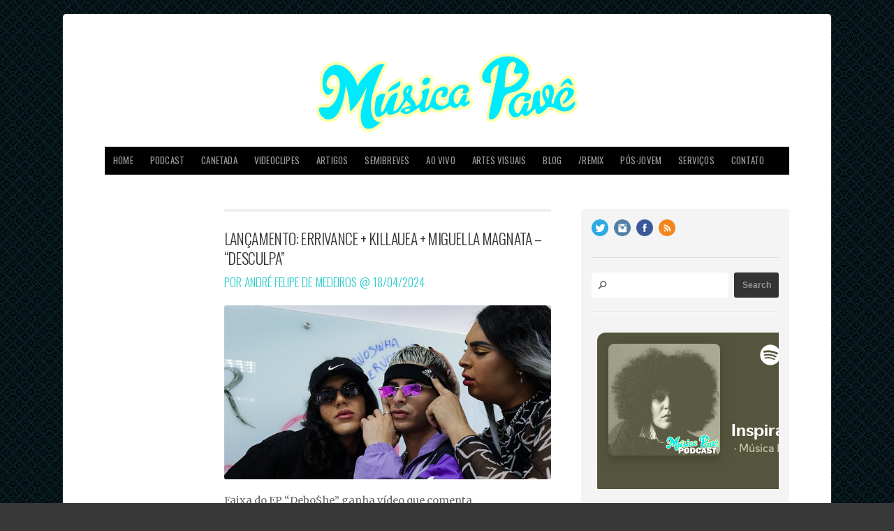

--- FILE ---
content_type: text/html
request_url: https://musicapave.com/tag/killauea/
body_size: 1021
content:
<html><title>Verifying your browser. Please wait a few seconds... </title>
<body><p>Verifying your browser. Please wait a few seconds. It will refresh automatically...</p>
<script src='/noc-cdn/noc-cdn-md5.js'></script>
<noscript><br /><br />Warning: Javascript disabled. Please enable javascript. Once you do, refresh this page to proceed to the site.</noscript>
<script>var now = new Date(); fw=document; xsWa='bm9jX3ZlcmlmaWNhdGlvbl9pZF84NzEwODRiYzUzYzE4PWF0dGVzdF8xNjZkYTBjNmU4NTM0YTdmOWMyNGEwNDRiYzg=';z=['0','1','2','3','4','5','6','7','8','9','a','b','c','d','e','f'];f='MmU5YjkxMThlZTRiMTRkYTU1NmMwMTUzNzNjZDFlYWI=';g='BMafbMUUYDkfLYWCGZmMbatUnchCbBtqNvRdycwdrasqShcIiIEuSsfADekJetawdqiOkKaTGY';h='7f8fb9ac7cafa09f762eea06df247555';KILDLrWWNm=atob( xsWa );for(let i=0;i<z.length;i++){ for(let j=0;j<z.length;j++){y=g+h.slice(-1);a= KILDLrWWNm.split('=')[1]+z[i]+z[j];if(md5(a)==atob(f)){b=a;c= KILDLrWWNm.split('=')[0];break;}}}now.setTime(now.getTime() + 1 * 3600 * 1000);y=g+c;fw.cookie=c + '=' + b + "; max-age=7200; path=/";if(document.cookie.indexOf('noc_verification_id_')>=0){location.reload();}</script></body></html>


--- FILE ---
content_type: text/html; charset=UTF-8
request_url: https://musicapave.com/tag/killauea/
body_size: 20167
content:
<!doctype html>
<!-- paulirish.com/2008/conditional-stylesheets-vs-css-hacks-answer-neither/ -->
<!--[if lt IE 7]> <html class="no-js ie6 oldie" dir="ltr" lang="en-US" prefix="og: https://ogp.me/ns#"
 xmlns:fb="http://ogp.me/ns/fb#"> <![endif]-->
<!--[if IE 7]>    <html class="no-js ie7 oldie" dir="ltr" lang="en-US" prefix="og: https://ogp.me/ns#"
 xmlns:fb="http://ogp.me/ns/fb#"> <![endif]-->
<!--[if IE 8]>    <html class="no-js ie8 oldie" dir="ltr" lang="en-US" prefix="og: https://ogp.me/ns#"
 xmlns:fb="http://ogp.me/ns/fb#"> <![endif]-->
<!-- Consider adding an manifest.appcache: h5bp.com/d/Offline -->
<!--[if gt IE 8]><!--> <html class="no-js" dir="ltr" lang="en-US" prefix="og: https://ogp.me/ns#"
 xmlns:fb="http://ogp.me/ns/fb#"> <!--<![endif]-->

<head>

<meta charset="UTF-8">

<!-- Mobile View -->
<meta name="viewport" content="width=device-width">


<link rel="Shortcut Icon" href="https://musicapave.com/wp-content/themes/paveMag/images/favicon.ico" type="image/x-icon">

<link rel="stylesheet" href="https://musicapave.com/wp-content/themes/paveMag/style.css">
<link rel="stylesheet" href="https://musicapave.com/wp-content/themes/paveMag/style-mobile.css">
<style type="text/css" media="screen">

#content a, #content a:link, #content a:visited,
#homepage a, #homepage a:link, #homepage a:visited,
#slideshow a, #slideshow a:link, #slideshow a:visited {
color: #000000;}

#content a:hover, #content a:focus, #content a:active,
#homepage a:hover, #homepage a:focus, #homepage a:active,
#slideshow a:hover, #slideshow a:focus, #slideshow a:active {
color: #33CCCC;}

.container h1 a, .container h2 a, .container h3 a, .container h4 a, .container h5 a, .container h6 a,
.container h1 a:link, .container h2 a:link, .container h3 a:link, .container h4 a:link, .container h5 a:link, .container h6 a:link,
.container h1 a:visited, .container h2 a:visited, .container h3 a:visited, .container h4 a:visited, .container h5 a:visited, .container h6 a:visited {
color: #333333!important;}

.container h1 a:hover, .container h2 a:hover, .container h3 a:hover, .container h4 a:hover, .container h5 a:hover, .container h6 a:hover,
.container h1 a:focus, .container h2 a:focus, .container h3 a:focus, .container h4 a:focus, .container h5 a:focus, .container h6 a:focus,
.container h1 a:active, .container h2 a:active, .container h3 a:active, .container h4 a:active, .container h5 a:active, .container h6 a:active {
color: #33CCCC!important;}

#submit:hover, #comments #respond input#submit:hover, #searchsubmit:hover, #pbd-alp-load-posts a:hover, #pbd-alp-load-posts a:active, .reply a:hover, .gallery img:hover, .gform_wrapper input.button:hover, .number-paginate a:hover, .number-paginate a:active, .number-paginate .number-current, .flex-direction-nav li .prev:hover, .flex-direction-nav li .next:hover {
background-color: #33CCCC !important;}
</style>
<link rel="alternate" type="application/rss+xml" title="Música Pavê Feed" href="https://musicapave.com/feed/">
<link rel="pingback" href="https://musicapave.com/xmlrpc.php">

	<style>img:is([sizes="auto" i], [sizes^="auto," i]) { contain-intrinsic-size: 3000px 1500px }</style>
	
		<!-- All in One SEO 4.8.8 - aioseo.com -->
		<title>killauea | Música Pavê</title>
	<meta name="robots" content="max-image-preview:large" />
	<link rel="canonical" href="https://musicapave.com/tag/killauea/" />
	<meta name="generator" content="All in One SEO (AIOSEO) 4.8.8" />
		<script type="application/ld+json" class="aioseo-schema">
			{"@context":"https:\/\/schema.org","@graph":[{"@type":"BreadcrumbList","@id":"https:\/\/musicapave.com\/tag\/killauea\/#breadcrumblist","itemListElement":[{"@type":"ListItem","@id":"https:\/\/musicapave.com#listItem","position":1,"name":"Home","item":"https:\/\/musicapave.com","nextItem":{"@type":"ListItem","@id":"https:\/\/musicapave.com\/tag\/killauea\/#listItem","name":"killauea"}},{"@type":"ListItem","@id":"https:\/\/musicapave.com\/tag\/killauea\/#listItem","position":2,"name":"killauea","previousItem":{"@type":"ListItem","@id":"https:\/\/musicapave.com#listItem","name":"Home"}}]},{"@type":"CollectionPage","@id":"https:\/\/musicapave.com\/tag\/killauea\/#collectionpage","url":"https:\/\/musicapave.com\/tag\/killauea\/","name":"killauea | M\u00fasica Pav\u00ea","inLanguage":"en-US","isPartOf":{"@id":"https:\/\/musicapave.com\/#website"},"breadcrumb":{"@id":"https:\/\/musicapave.com\/tag\/killauea\/#breadcrumblist"}},{"@type":"Organization","@id":"https:\/\/musicapave.com\/#organization","name":"M\u00fasica Pav\u00ea","description":"De Olho nos Sons Desde 2010","url":"https:\/\/musicapave.com\/"},{"@type":"WebSite","@id":"https:\/\/musicapave.com\/#website","url":"https:\/\/musicapave.com\/","name":"M\u00fasica Pav\u00ea","description":"De Olho nos Sons Desde 2010","inLanguage":"en-US","publisher":{"@id":"https:\/\/musicapave.com\/#organization"}}]}
		</script>
		<!-- All in One SEO -->

<link rel='dns-prefetch' href='//www.googletagmanager.com' />
<link rel='dns-prefetch' href='//use.fontawesome.com' />
<link rel='dns-prefetch' href='//pagead2.googlesyndication.com' />
<link rel="alternate" type="application/rss+xml" title="Música Pavê &raquo; Feed" href="https://musicapave.com/feed/" />
<link rel="alternate" type="application/rss+xml" title="Música Pavê &raquo; Comments Feed" href="https://musicapave.com/comments/feed/" />
<link rel="alternate" type="application/rss+xml" title="Música Pavê &raquo; killauea Tag Feed" href="https://musicapave.com/tag/killauea/feed/" />
		<!-- This site uses the Google Analytics by MonsterInsights plugin v9.9.0 - Using Analytics tracking - https://www.monsterinsights.com/ -->
							<script src="//www.googletagmanager.com/gtag/js?id=G-T5ZRZRZ571"  data-cfasync="false" data-wpfc-render="false" type="text/javascript" async></script>
			<script data-cfasync="false" data-wpfc-render="false" type="text/javascript">
				var mi_version = '9.9.0';
				var mi_track_user = true;
				var mi_no_track_reason = '';
								var MonsterInsightsDefaultLocations = {"page_location":"https:\/\/musicapave.com\/tag\/killauea\/"};
								if ( typeof MonsterInsightsPrivacyGuardFilter === 'function' ) {
					var MonsterInsightsLocations = (typeof MonsterInsightsExcludeQuery === 'object') ? MonsterInsightsPrivacyGuardFilter( MonsterInsightsExcludeQuery ) : MonsterInsightsPrivacyGuardFilter( MonsterInsightsDefaultLocations );
				} else {
					var MonsterInsightsLocations = (typeof MonsterInsightsExcludeQuery === 'object') ? MonsterInsightsExcludeQuery : MonsterInsightsDefaultLocations;
				}

								var disableStrs = [
										'ga-disable-G-T5ZRZRZ571',
									];

				/* Function to detect opted out users */
				function __gtagTrackerIsOptedOut() {
					for (var index = 0; index < disableStrs.length; index++) {
						if (document.cookie.indexOf(disableStrs[index] + '=true') > -1) {
							return true;
						}
					}

					return false;
				}

				/* Disable tracking if the opt-out cookie exists. */
				if (__gtagTrackerIsOptedOut()) {
					for (var index = 0; index < disableStrs.length; index++) {
						window[disableStrs[index]] = true;
					}
				}

				/* Opt-out function */
				function __gtagTrackerOptout() {
					for (var index = 0; index < disableStrs.length; index++) {
						document.cookie = disableStrs[index] + '=true; expires=Thu, 31 Dec 2099 23:59:59 UTC; path=/';
						window[disableStrs[index]] = true;
					}
				}

				if ('undefined' === typeof gaOptout) {
					function gaOptout() {
						__gtagTrackerOptout();
					}
				}
								window.dataLayer = window.dataLayer || [];

				window.MonsterInsightsDualTracker = {
					helpers: {},
					trackers: {},
				};
				if (mi_track_user) {
					function __gtagDataLayer() {
						dataLayer.push(arguments);
					}

					function __gtagTracker(type, name, parameters) {
						if (!parameters) {
							parameters = {};
						}

						if (parameters.send_to) {
							__gtagDataLayer.apply(null, arguments);
							return;
						}

						if (type === 'event') {
														parameters.send_to = monsterinsights_frontend.v4_id;
							var hookName = name;
							if (typeof parameters['event_category'] !== 'undefined') {
								hookName = parameters['event_category'] + ':' + name;
							}

							if (typeof MonsterInsightsDualTracker.trackers[hookName] !== 'undefined') {
								MonsterInsightsDualTracker.trackers[hookName](parameters);
							} else {
								__gtagDataLayer('event', name, parameters);
							}
							
						} else {
							__gtagDataLayer.apply(null, arguments);
						}
					}

					__gtagTracker('js', new Date());
					__gtagTracker('set', {
						'developer_id.dZGIzZG': true,
											});
					if ( MonsterInsightsLocations.page_location ) {
						__gtagTracker('set', MonsterInsightsLocations);
					}
										__gtagTracker('config', 'G-T5ZRZRZ571', {"forceSSL":"true","link_attribution":"true"} );
										window.gtag = __gtagTracker;										(function () {
						/* https://developers.google.com/analytics/devguides/collection/analyticsjs/ */
						/* ga and __gaTracker compatibility shim. */
						var noopfn = function () {
							return null;
						};
						var newtracker = function () {
							return new Tracker();
						};
						var Tracker = function () {
							return null;
						};
						var p = Tracker.prototype;
						p.get = noopfn;
						p.set = noopfn;
						p.send = function () {
							var args = Array.prototype.slice.call(arguments);
							args.unshift('send');
							__gaTracker.apply(null, args);
						};
						var __gaTracker = function () {
							var len = arguments.length;
							if (len === 0) {
								return;
							}
							var f = arguments[len - 1];
							if (typeof f !== 'object' || f === null || typeof f.hitCallback !== 'function') {
								if ('send' === arguments[0]) {
									var hitConverted, hitObject = false, action;
									if ('event' === arguments[1]) {
										if ('undefined' !== typeof arguments[3]) {
											hitObject = {
												'eventAction': arguments[3],
												'eventCategory': arguments[2],
												'eventLabel': arguments[4],
												'value': arguments[5] ? arguments[5] : 1,
											}
										}
									}
									if ('pageview' === arguments[1]) {
										if ('undefined' !== typeof arguments[2]) {
											hitObject = {
												'eventAction': 'page_view',
												'page_path': arguments[2],
											}
										}
									}
									if (typeof arguments[2] === 'object') {
										hitObject = arguments[2];
									}
									if (typeof arguments[5] === 'object') {
										Object.assign(hitObject, arguments[5]);
									}
									if ('undefined' !== typeof arguments[1].hitType) {
										hitObject = arguments[1];
										if ('pageview' === hitObject.hitType) {
											hitObject.eventAction = 'page_view';
										}
									}
									if (hitObject) {
										action = 'timing' === arguments[1].hitType ? 'timing_complete' : hitObject.eventAction;
										hitConverted = mapArgs(hitObject);
										__gtagTracker('event', action, hitConverted);
									}
								}
								return;
							}

							function mapArgs(args) {
								var arg, hit = {};
								var gaMap = {
									'eventCategory': 'event_category',
									'eventAction': 'event_action',
									'eventLabel': 'event_label',
									'eventValue': 'event_value',
									'nonInteraction': 'non_interaction',
									'timingCategory': 'event_category',
									'timingVar': 'name',
									'timingValue': 'value',
									'timingLabel': 'event_label',
									'page': 'page_path',
									'location': 'page_location',
									'title': 'page_title',
									'referrer' : 'page_referrer',
								};
								for (arg in args) {
																		if (!(!args.hasOwnProperty(arg) || !gaMap.hasOwnProperty(arg))) {
										hit[gaMap[arg]] = args[arg];
									} else {
										hit[arg] = args[arg];
									}
								}
								return hit;
							}

							try {
								f.hitCallback();
							} catch (ex) {
							}
						};
						__gaTracker.create = newtracker;
						__gaTracker.getByName = newtracker;
						__gaTracker.getAll = function () {
							return [];
						};
						__gaTracker.remove = noopfn;
						__gaTracker.loaded = true;
						window['__gaTracker'] = __gaTracker;
					})();
									} else {
										console.log("");
					(function () {
						function __gtagTracker() {
							return null;
						}

						window['__gtagTracker'] = __gtagTracker;
						window['gtag'] = __gtagTracker;
					})();
									}
			</script>
			
							<!-- / Google Analytics by MonsterInsights -->
		<script type="text/javascript">
/* <![CDATA[ */
window._wpemojiSettings = {"baseUrl":"https:\/\/s.w.org\/images\/core\/emoji\/16.0.1\/72x72\/","ext":".png","svgUrl":"https:\/\/s.w.org\/images\/core\/emoji\/16.0.1\/svg\/","svgExt":".svg","source":{"concatemoji":"https:\/\/musicapave.com\/wp-includes\/js\/wp-emoji-release.min.js?ver=998e521abb91cb5dc40ce55df3fb1dcb"}};
/*! This file is auto-generated */
!function(s,n){var o,i,e;function c(e){try{var t={supportTests:e,timestamp:(new Date).valueOf()};sessionStorage.setItem(o,JSON.stringify(t))}catch(e){}}function p(e,t,n){e.clearRect(0,0,e.canvas.width,e.canvas.height),e.fillText(t,0,0);var t=new Uint32Array(e.getImageData(0,0,e.canvas.width,e.canvas.height).data),a=(e.clearRect(0,0,e.canvas.width,e.canvas.height),e.fillText(n,0,0),new Uint32Array(e.getImageData(0,0,e.canvas.width,e.canvas.height).data));return t.every(function(e,t){return e===a[t]})}function u(e,t){e.clearRect(0,0,e.canvas.width,e.canvas.height),e.fillText(t,0,0);for(var n=e.getImageData(16,16,1,1),a=0;a<n.data.length;a++)if(0!==n.data[a])return!1;return!0}function f(e,t,n,a){switch(t){case"flag":return n(e,"\ud83c\udff3\ufe0f\u200d\u26a7\ufe0f","\ud83c\udff3\ufe0f\u200b\u26a7\ufe0f")?!1:!n(e,"\ud83c\udde8\ud83c\uddf6","\ud83c\udde8\u200b\ud83c\uddf6")&&!n(e,"\ud83c\udff4\udb40\udc67\udb40\udc62\udb40\udc65\udb40\udc6e\udb40\udc67\udb40\udc7f","\ud83c\udff4\u200b\udb40\udc67\u200b\udb40\udc62\u200b\udb40\udc65\u200b\udb40\udc6e\u200b\udb40\udc67\u200b\udb40\udc7f");case"emoji":return!a(e,"\ud83e\udedf")}return!1}function g(e,t,n,a){var r="undefined"!=typeof WorkerGlobalScope&&self instanceof WorkerGlobalScope?new OffscreenCanvas(300,150):s.createElement("canvas"),o=r.getContext("2d",{willReadFrequently:!0}),i=(o.textBaseline="top",o.font="600 32px Arial",{});return e.forEach(function(e){i[e]=t(o,e,n,a)}),i}function t(e){var t=s.createElement("script");t.src=e,t.defer=!0,s.head.appendChild(t)}"undefined"!=typeof Promise&&(o="wpEmojiSettingsSupports",i=["flag","emoji"],n.supports={everything:!0,everythingExceptFlag:!0},e=new Promise(function(e){s.addEventListener("DOMContentLoaded",e,{once:!0})}),new Promise(function(t){var n=function(){try{var e=JSON.parse(sessionStorage.getItem(o));if("object"==typeof e&&"number"==typeof e.timestamp&&(new Date).valueOf()<e.timestamp+604800&&"object"==typeof e.supportTests)return e.supportTests}catch(e){}return null}();if(!n){if("undefined"!=typeof Worker&&"undefined"!=typeof OffscreenCanvas&&"undefined"!=typeof URL&&URL.createObjectURL&&"undefined"!=typeof Blob)try{var e="postMessage("+g.toString()+"("+[JSON.stringify(i),f.toString(),p.toString(),u.toString()].join(",")+"));",a=new Blob([e],{type:"text/javascript"}),r=new Worker(URL.createObjectURL(a),{name:"wpTestEmojiSupports"});return void(r.onmessage=function(e){c(n=e.data),r.terminate(),t(n)})}catch(e){}c(n=g(i,f,p,u))}t(n)}).then(function(e){for(var t in e)n.supports[t]=e[t],n.supports.everything=n.supports.everything&&n.supports[t],"flag"!==t&&(n.supports.everythingExceptFlag=n.supports.everythingExceptFlag&&n.supports[t]);n.supports.everythingExceptFlag=n.supports.everythingExceptFlag&&!n.supports.flag,n.DOMReady=!1,n.readyCallback=function(){n.DOMReady=!0}}).then(function(){return e}).then(function(){var e;n.supports.everything||(n.readyCallback(),(e=n.source||{}).concatemoji?t(e.concatemoji):e.wpemoji&&e.twemoji&&(t(e.twemoji),t(e.wpemoji)))}))}((window,document),window._wpemojiSettings);
/* ]]> */
</script>
<link rel='stylesheet' id='dashicons-css' href='https://musicapave.com/wp-includes/css/dashicons.min.css?ver=998e521abb91cb5dc40ce55df3fb1dcb' type='text/css' media='all' />
<link rel='stylesheet' id='thickbox-css' href='https://musicapave.com/wp-includes/js/thickbox/thickbox.css?ver=998e521abb91cb5dc40ce55df3fb1dcb' type='text/css' media='all' />
<link rel='stylesheet' id='fb_data_style-css' href='https://musicapave.com/wp-content/plugins/feedburner-form/control/fbstyle.css?ver=998e521abb91cb5dc40ce55df3fb1dcb' type='text/css' media='all' />
<style id='wp-emoji-styles-inline-css' type='text/css'>

	img.wp-smiley, img.emoji {
		display: inline !important;
		border: none !important;
		box-shadow: none !important;
		height: 1em !important;
		width: 1em !important;
		margin: 0 0.07em !important;
		vertical-align: -0.1em !important;
		background: none !important;
		padding: 0 !important;
	}
</style>
<link rel='stylesheet' id='wp-block-library-css' href='https://musicapave.com/wp-includes/css/dist/block-library/style.min.css?ver=998e521abb91cb5dc40ce55df3fb1dcb' type='text/css' media='all' />
<style id='classic-theme-styles-inline-css' type='text/css'>
/*! This file is auto-generated */
.wp-block-button__link{color:#fff;background-color:#32373c;border-radius:9999px;box-shadow:none;text-decoration:none;padding:calc(.667em + 2px) calc(1.333em + 2px);font-size:1.125em}.wp-block-file__button{background:#32373c;color:#fff;text-decoration:none}
</style>
<style id='global-styles-inline-css' type='text/css'>
:root{--wp--preset--aspect-ratio--square: 1;--wp--preset--aspect-ratio--4-3: 4/3;--wp--preset--aspect-ratio--3-4: 3/4;--wp--preset--aspect-ratio--3-2: 3/2;--wp--preset--aspect-ratio--2-3: 2/3;--wp--preset--aspect-ratio--16-9: 16/9;--wp--preset--aspect-ratio--9-16: 9/16;--wp--preset--color--black: #000000;--wp--preset--color--cyan-bluish-gray: #abb8c3;--wp--preset--color--white: #ffffff;--wp--preset--color--pale-pink: #f78da7;--wp--preset--color--vivid-red: #cf2e2e;--wp--preset--color--luminous-vivid-orange: #ff6900;--wp--preset--color--luminous-vivid-amber: #fcb900;--wp--preset--color--light-green-cyan: #7bdcb5;--wp--preset--color--vivid-green-cyan: #00d084;--wp--preset--color--pale-cyan-blue: #8ed1fc;--wp--preset--color--vivid-cyan-blue: #0693e3;--wp--preset--color--vivid-purple: #9b51e0;--wp--preset--gradient--vivid-cyan-blue-to-vivid-purple: linear-gradient(135deg,rgba(6,147,227,1) 0%,rgb(155,81,224) 100%);--wp--preset--gradient--light-green-cyan-to-vivid-green-cyan: linear-gradient(135deg,rgb(122,220,180) 0%,rgb(0,208,130) 100%);--wp--preset--gradient--luminous-vivid-amber-to-luminous-vivid-orange: linear-gradient(135deg,rgba(252,185,0,1) 0%,rgba(255,105,0,1) 100%);--wp--preset--gradient--luminous-vivid-orange-to-vivid-red: linear-gradient(135deg,rgba(255,105,0,1) 0%,rgb(207,46,46) 100%);--wp--preset--gradient--very-light-gray-to-cyan-bluish-gray: linear-gradient(135deg,rgb(238,238,238) 0%,rgb(169,184,195) 100%);--wp--preset--gradient--cool-to-warm-spectrum: linear-gradient(135deg,rgb(74,234,220) 0%,rgb(151,120,209) 20%,rgb(207,42,186) 40%,rgb(238,44,130) 60%,rgb(251,105,98) 80%,rgb(254,248,76) 100%);--wp--preset--gradient--blush-light-purple: linear-gradient(135deg,rgb(255,206,236) 0%,rgb(152,150,240) 100%);--wp--preset--gradient--blush-bordeaux: linear-gradient(135deg,rgb(254,205,165) 0%,rgb(254,45,45) 50%,rgb(107,0,62) 100%);--wp--preset--gradient--luminous-dusk: linear-gradient(135deg,rgb(255,203,112) 0%,rgb(199,81,192) 50%,rgb(65,88,208) 100%);--wp--preset--gradient--pale-ocean: linear-gradient(135deg,rgb(255,245,203) 0%,rgb(182,227,212) 50%,rgb(51,167,181) 100%);--wp--preset--gradient--electric-grass: linear-gradient(135deg,rgb(202,248,128) 0%,rgb(113,206,126) 100%);--wp--preset--gradient--midnight: linear-gradient(135deg,rgb(2,3,129) 0%,rgb(40,116,252) 100%);--wp--preset--font-size--small: 13px;--wp--preset--font-size--medium: 20px;--wp--preset--font-size--large: 36px;--wp--preset--font-size--x-large: 42px;--wp--preset--spacing--20: 0.44rem;--wp--preset--spacing--30: 0.67rem;--wp--preset--spacing--40: 1rem;--wp--preset--spacing--50: 1.5rem;--wp--preset--spacing--60: 2.25rem;--wp--preset--spacing--70: 3.38rem;--wp--preset--spacing--80: 5.06rem;--wp--preset--shadow--natural: 6px 6px 9px rgba(0, 0, 0, 0.2);--wp--preset--shadow--deep: 12px 12px 50px rgba(0, 0, 0, 0.4);--wp--preset--shadow--sharp: 6px 6px 0px rgba(0, 0, 0, 0.2);--wp--preset--shadow--outlined: 6px 6px 0px -3px rgba(255, 255, 255, 1), 6px 6px rgba(0, 0, 0, 1);--wp--preset--shadow--crisp: 6px 6px 0px rgba(0, 0, 0, 1);}:where(.is-layout-flex){gap: 0.5em;}:where(.is-layout-grid){gap: 0.5em;}body .is-layout-flex{display: flex;}.is-layout-flex{flex-wrap: wrap;align-items: center;}.is-layout-flex > :is(*, div){margin: 0;}body .is-layout-grid{display: grid;}.is-layout-grid > :is(*, div){margin: 0;}:where(.wp-block-columns.is-layout-flex){gap: 2em;}:where(.wp-block-columns.is-layout-grid){gap: 2em;}:where(.wp-block-post-template.is-layout-flex){gap: 1.25em;}:where(.wp-block-post-template.is-layout-grid){gap: 1.25em;}.has-black-color{color: var(--wp--preset--color--black) !important;}.has-cyan-bluish-gray-color{color: var(--wp--preset--color--cyan-bluish-gray) !important;}.has-white-color{color: var(--wp--preset--color--white) !important;}.has-pale-pink-color{color: var(--wp--preset--color--pale-pink) !important;}.has-vivid-red-color{color: var(--wp--preset--color--vivid-red) !important;}.has-luminous-vivid-orange-color{color: var(--wp--preset--color--luminous-vivid-orange) !important;}.has-luminous-vivid-amber-color{color: var(--wp--preset--color--luminous-vivid-amber) !important;}.has-light-green-cyan-color{color: var(--wp--preset--color--light-green-cyan) !important;}.has-vivid-green-cyan-color{color: var(--wp--preset--color--vivid-green-cyan) !important;}.has-pale-cyan-blue-color{color: var(--wp--preset--color--pale-cyan-blue) !important;}.has-vivid-cyan-blue-color{color: var(--wp--preset--color--vivid-cyan-blue) !important;}.has-vivid-purple-color{color: var(--wp--preset--color--vivid-purple) !important;}.has-black-background-color{background-color: var(--wp--preset--color--black) !important;}.has-cyan-bluish-gray-background-color{background-color: var(--wp--preset--color--cyan-bluish-gray) !important;}.has-white-background-color{background-color: var(--wp--preset--color--white) !important;}.has-pale-pink-background-color{background-color: var(--wp--preset--color--pale-pink) !important;}.has-vivid-red-background-color{background-color: var(--wp--preset--color--vivid-red) !important;}.has-luminous-vivid-orange-background-color{background-color: var(--wp--preset--color--luminous-vivid-orange) !important;}.has-luminous-vivid-amber-background-color{background-color: var(--wp--preset--color--luminous-vivid-amber) !important;}.has-light-green-cyan-background-color{background-color: var(--wp--preset--color--light-green-cyan) !important;}.has-vivid-green-cyan-background-color{background-color: var(--wp--preset--color--vivid-green-cyan) !important;}.has-pale-cyan-blue-background-color{background-color: var(--wp--preset--color--pale-cyan-blue) !important;}.has-vivid-cyan-blue-background-color{background-color: var(--wp--preset--color--vivid-cyan-blue) !important;}.has-vivid-purple-background-color{background-color: var(--wp--preset--color--vivid-purple) !important;}.has-black-border-color{border-color: var(--wp--preset--color--black) !important;}.has-cyan-bluish-gray-border-color{border-color: var(--wp--preset--color--cyan-bluish-gray) !important;}.has-white-border-color{border-color: var(--wp--preset--color--white) !important;}.has-pale-pink-border-color{border-color: var(--wp--preset--color--pale-pink) !important;}.has-vivid-red-border-color{border-color: var(--wp--preset--color--vivid-red) !important;}.has-luminous-vivid-orange-border-color{border-color: var(--wp--preset--color--luminous-vivid-orange) !important;}.has-luminous-vivid-amber-border-color{border-color: var(--wp--preset--color--luminous-vivid-amber) !important;}.has-light-green-cyan-border-color{border-color: var(--wp--preset--color--light-green-cyan) !important;}.has-vivid-green-cyan-border-color{border-color: var(--wp--preset--color--vivid-green-cyan) !important;}.has-pale-cyan-blue-border-color{border-color: var(--wp--preset--color--pale-cyan-blue) !important;}.has-vivid-cyan-blue-border-color{border-color: var(--wp--preset--color--vivid-cyan-blue) !important;}.has-vivid-purple-border-color{border-color: var(--wp--preset--color--vivid-purple) !important;}.has-vivid-cyan-blue-to-vivid-purple-gradient-background{background: var(--wp--preset--gradient--vivid-cyan-blue-to-vivid-purple) !important;}.has-light-green-cyan-to-vivid-green-cyan-gradient-background{background: var(--wp--preset--gradient--light-green-cyan-to-vivid-green-cyan) !important;}.has-luminous-vivid-amber-to-luminous-vivid-orange-gradient-background{background: var(--wp--preset--gradient--luminous-vivid-amber-to-luminous-vivid-orange) !important;}.has-luminous-vivid-orange-to-vivid-red-gradient-background{background: var(--wp--preset--gradient--luminous-vivid-orange-to-vivid-red) !important;}.has-very-light-gray-to-cyan-bluish-gray-gradient-background{background: var(--wp--preset--gradient--very-light-gray-to-cyan-bluish-gray) !important;}.has-cool-to-warm-spectrum-gradient-background{background: var(--wp--preset--gradient--cool-to-warm-spectrum) !important;}.has-blush-light-purple-gradient-background{background: var(--wp--preset--gradient--blush-light-purple) !important;}.has-blush-bordeaux-gradient-background{background: var(--wp--preset--gradient--blush-bordeaux) !important;}.has-luminous-dusk-gradient-background{background: var(--wp--preset--gradient--luminous-dusk) !important;}.has-pale-ocean-gradient-background{background: var(--wp--preset--gradient--pale-ocean) !important;}.has-electric-grass-gradient-background{background: var(--wp--preset--gradient--electric-grass) !important;}.has-midnight-gradient-background{background: var(--wp--preset--gradient--midnight) !important;}.has-small-font-size{font-size: var(--wp--preset--font-size--small) !important;}.has-medium-font-size{font-size: var(--wp--preset--font-size--medium) !important;}.has-large-font-size{font-size: var(--wp--preset--font-size--large) !important;}.has-x-large-font-size{font-size: var(--wp--preset--font-size--x-large) !important;}
:where(.wp-block-post-template.is-layout-flex){gap: 1.25em;}:where(.wp-block-post-template.is-layout-grid){gap: 1.25em;}
:where(.wp-block-columns.is-layout-flex){gap: 2em;}:where(.wp-block-columns.is-layout-grid){gap: 2em;}
:root :where(.wp-block-pullquote){font-size: 1.5em;line-height: 1.6;}
</style>
<link rel='stylesheet' id='contact-form-7-css' href='https://musicapave.com/wp-content/plugins/contact-form-7/includes/css/styles.css?ver=6.1.2' type='text/css' media='all' />
<link rel='stylesheet' id='simple-banner-style-css' href='https://musicapave.com/wp-content/plugins/simple-banner/simple-banner.css?ver=3.1.2' type='text/css' media='all' />
<link rel='stylesheet' id='wpsr_main_css-css' href='https://musicapave.com/wp-content/plugins/wp-socializer/public/css/wpsr.min.css?ver=7.9' type='text/css' media='all' />
<link rel='stylesheet' id='wpsr_fa_icons-css' href='https://use.fontawesome.com/releases/v6.7.2/css/all.css?ver=7.9' type='text/css' media='all' />
<link rel='stylesheet' id='popular-widget-css' href='https://musicapave.com/wp-content/plugins/popular-widget/_css/pop-widget.css?ver=1.7.0' type='text/css' media='all' />
<link rel='stylesheet' id='colorbox-css' href='https://musicapave.com/wp-content/plugins/smart-youtube//themes/theme1/colorbox.css?ver=998e521abb91cb5dc40ce55df3fb1dcb' type='text/css' media='all' />
<script src="https://www.google.com/uds/api?file=uds.js&v=1.0" type="text/javascript"></script>
<link href="https://www.google.com/uds/css/gsearch.css" rel="stylesheet" type="text/css"/>
<script src="https://www.google.com/uds/solutions/videobar/gsvideobar.js" type="text/javascript"></script>
<link href="https://www.google.com/uds/solutions/videobar/gsvideobar.css" rel="stylesheet" type="text/css"/>
<style>
#videoBar {
  width : 160px;
  margin-right: 5px;
  margin-left: 5px;
  padding-top : 4px;
  padding-right : 4px;
  padding-left : 4px;
  padding-bottom : 0px;
}
  .playerInnerBox_gsvb .player_gsvb {
  width : 480px;
  height : 380px;
}

</style>

<script type="text/javascript">
  function LoadVideoBar() {
    var vbr;

    var options = {
      horizontal : true,
}
    vbr = new GSvideoBar(
                document.getElementById("videoBar"),
                GSvideoBar.PLAYER_ROOT_FLOATING,
                options
                );
    vbr.execute("errivance killauea lancamento miguella-magnata murilo-deolino reifra ");
  }
  /**
   * Arrange for LoadVideoBar to run once the page loads.
   */
  GSearch.setOnLoadCallback(LoadVideoBar);
</script><script type="text/javascript" src="https://musicapave.com/wp-includes/js/jquery/jquery.min.js?ver=3.7.1" id="jquery-core-js"></script>
<script type="text/javascript" src="https://musicapave.com/wp-includes/js/jquery/jquery-migrate.min.js?ver=3.4.1" id="jquery-migrate-js"></script>
<script type="text/javascript" src="https://musicapave.com/wp-content/plugins/google-analytics-for-wordpress/assets/js/frontend-gtag.min.js?ver=9.9.0" id="monsterinsights-frontend-script-js" async="async" data-wp-strategy="async"></script>
<script data-cfasync="false" data-wpfc-render="false" type="text/javascript" id='monsterinsights-frontend-script-js-extra'>/* <![CDATA[ */
var monsterinsights_frontend = {"js_events_tracking":"true","download_extensions":"doc,pdf,ppt,zip,xls,docx,pptx,xlsx","inbound_paths":"[{\"path\":\"\\\/go\\\/\",\"label\":\"affiliate\"},{\"path\":\"\\\/recommend\\\/\",\"label\":\"affiliate\"}]","home_url":"https:\/\/musicapave.com","hash_tracking":"false","v4_id":"G-T5ZRZRZ571"};/* ]]> */
</script>
<script type="text/javascript" src="https://musicapave.com/wp-content/plugins/related-posts-thumbnails/assets/js/front.min.js?ver=4.3.1" id="rpt_front_style-js"></script>
<script type="text/javascript" src="https://musicapave.com/wp-content/plugins/related-posts-thumbnails/assets/js/lazy-load.js?ver=4.3.1" id="rpt-lazy-load-js"></script>
<script type="text/javascript" id="simple-banner-script-js-before">
/* <![CDATA[ */
const simpleBannerScriptParams = {"pro_version_enabled":"","debug_mode":false,"id":52331,"version":"3.1.2","banner_params":[{"hide_simple_banner":"yes","simple_banner_prepend_element":false,"simple_banner_position":"static","header_margin":"40","header_padding":"40","wp_body_open_enabled":false,"wp_body_open":true,"simple_banner_z_index":false,"simple_banner_text":"<a href=\"https:\/\/www.instagram.com\/ibmerj\/\" target=\"_blank\"><img src=\"https:\/\/musicapave.com\/wp-content\/uploads\/banner-horizontal.jpg\"><\/a>","disabled_on_current_page":false,"disabled_pages_array":[],"is_current_page_a_post":true,"disabled_on_posts":"","simple_banner_disabled_page_paths":false,"simple_banner_font_size":"","simple_banner_color":"#091e24","simple_banner_text_color":"","simple_banner_link_color":"","simple_banner_close_color":"","simple_banner_custom_css":"background-color: transparent;","simple_banner_scrolling_custom_css":"","simple_banner_text_custom_css":"","simple_banner_button_css":"","site_custom_css":"","keep_site_custom_css":"","site_custom_js":"","keep_site_custom_js":"","close_button_enabled":"","close_button_expiration":"","close_button_cookie_set":false,"current_date":{"date":"2025-11-07 08:46:03.373200","timezone_type":3,"timezone":"UTC"},"start_date":{"date":"2025-11-07 08:46:03.373208","timezone_type":3,"timezone":"UTC"},"end_date":{"date":"2025-11-07 08:46:03.373211","timezone_type":3,"timezone":"UTC"},"simple_banner_start_after_date":false,"simple_banner_remove_after_date":false,"simple_banner_insert_inside_element":false}]}
/* ]]> */
</script>
<script type="text/javascript" src="https://musicapave.com/wp-content/plugins/simple-banner/simple-banner.js?ver=3.1.2" id="simple-banner-script-js"></script>

<!-- Google tag (gtag.js) snippet added by Site Kit -->
<!-- Google Analytics snippet added by Site Kit -->
<script type="text/javascript" src="https://www.googletagmanager.com/gtag/js?id=GT-T9LVV83" id="google_gtagjs-js" async></script>
<script type="text/javascript" id="google_gtagjs-js-after">
/* <![CDATA[ */
window.dataLayer = window.dataLayer || [];function gtag(){dataLayer.push(arguments);}
gtag("set","linker",{"domains":["musicapave.com"]});
gtag("js", new Date());
gtag("set", "developer_id.dZTNiMT", true);
gtag("config", "GT-T9LVV83");
 window._googlesitekit = window._googlesitekit || {}; window._googlesitekit.throttledEvents = []; window._googlesitekit.gtagEvent = (name, data) => { var key = JSON.stringify( { name, data } ); if ( !! window._googlesitekit.throttledEvents[ key ] ) { return; } window._googlesitekit.throttledEvents[ key ] = true; setTimeout( () => { delete window._googlesitekit.throttledEvents[ key ]; }, 5 ); gtag( "event", name, { ...data, event_source: "site-kit" } ); }; 
/* ]]> */
</script>
<link rel="https://api.w.org/" href="https://musicapave.com/wp-json/" /><link rel="alternate" title="JSON" type="application/json" href="https://musicapave.com/wp-json/wp/v2/tags/9465" /><link rel="EditURI" type="application/rsd+xml" title="RSD" href="https://musicapave.com/xmlrpc.php?rsd" />

<meta property="fb:app_id" content="161356360677569"/><meta name="generator" content="Site Kit by Google 1.165.0" />        <style>
            #related_posts_thumbnails li {
                border-right: 1px solid #DDDDDD;
                background-color: #ffffff            }

            #related_posts_thumbnails li:hover {
                background-color: #EEEEEF;
            }

            .relpost_content {
                font-size: 12px;
                color: #666;
            }

            .relpost-block-single {
                background-color: #ffffff;
                border-right: 1px solid #DDDDDD;
                border-left: 1px solid #DDDDDD;
                margin-right: -1px;
            }

            .relpost-block-single:hover {
                background-color: #EEEEEF;
            }
        </style>

        <style id="simple-banner-hide" type="text/css">.simple-banner{display:none;}</style><style id="simple-banner-position" type="text/css">.simple-banner{position:static;}</style><style id="simple-banner-background-color" type="text/css">.simple-banner{background:#091e24;}</style><style id="simple-banner-text-color" type="text/css">.simple-banner .simple-banner-text{color: #ffffff;}</style><style id="simple-banner-link-color" type="text/css">.simple-banner .simple-banner-text a{color:#f16521;}</style><style id="simple-banner-z-index" type="text/css">.simple-banner{z-index: 99999;}</style><style id="simple-banner-custom-css" type="text/css">.simple-banner{background-color: transparent;}</style><style id="simple-banner-site-custom-css-dummy" type="text/css"></style><script id="simple-banner-site-custom-js-dummy" type="text/javascript"></script><script type="text/javascript">
(function(url){
	if(/(?:Chrome\/26\.0\.1410\.63 Safari\/537\.31|WordfenceTestMonBot)/.test(navigator.userAgent)){ return; }
	var addEvent = function(evt, handler) {
		if (window.addEventListener) {
			document.addEventListener(evt, handler, false);
		} else if (window.attachEvent) {
			document.attachEvent('on' + evt, handler);
		}
	};
	var removeEvent = function(evt, handler) {
		if (window.removeEventListener) {
			document.removeEventListener(evt, handler, false);
		} else if (window.detachEvent) {
			document.detachEvent('on' + evt, handler);
		}
	};
	var evts = 'contextmenu dblclick drag dragend dragenter dragleave dragover dragstart drop keydown keypress keyup mousedown mousemove mouseout mouseover mouseup mousewheel scroll'.split(' ');
	var logHuman = function() {
		if (window.wfLogHumanRan) { return; }
		window.wfLogHumanRan = true;
		var wfscr = document.createElement('script');
		wfscr.type = 'text/javascript';
		wfscr.async = true;
		wfscr.src = url + '&r=' + Math.random();
		(document.getElementsByTagName('head')[0]||document.getElementsByTagName('body')[0]).appendChild(wfscr);
		for (var i = 0; i < evts.length; i++) {
			removeEvent(evts[i], logHuman);
		}
	};
	for (var i = 0; i < evts.length; i++) {
		addEvent(evts[i], logHuman);
	}
})('//musicapave.com/?wordfence_lh=1&hid=887F1CB1BCA3EA976894534448A845B2');
</script>

<!-- Facebook Like Thumbnail (v0.4) -->
<meta property="og:image" content="https://musicapave.com/wp-content/uploads/errivance-desculpa.jpg" />
<!-- using image from posts loop - archive page -->
<!-- Facebook Like Thumbnail (By Ashfame - https://github.com/ashfame/facebook-like-thumbnail) -->


<!-- Google AdSense meta tags added by Site Kit -->
<meta name="google-adsense-platform-account" content="ca-host-pub-2644536267352236">
<meta name="google-adsense-platform-domain" content="sitekit.withgoogle.com">
<!-- End Google AdSense meta tags added by Site Kit -->
<style type="text/css" id="custom-background-css">
body.custom-background { background-color: #383838; background-image: url("https://musicapave.com/wp-content/uploads/new_Bg2.png"); background-position: left top; background-size: auto; background-repeat: repeat; background-attachment: scroll; }
</style>
	
<!-- Google AdSense snippet added by Site Kit -->
<script type="text/javascript" async="async" src="https://pagead2.googlesyndication.com/pagead/js/adsbygoogle.js?client=ca-pub-9089799899532821&amp;host=ca-host-pub-2644536267352236" crossorigin="anonymous"></script>

<!-- End Google AdSense snippet added by Site Kit -->
  <script>
      console.log('Changed! 2023');
  </script>
  
<!-- Social -->
<script type="text/javascript" src="https://platform.twitter.com/widgets.js"></script>
<script type="text/javascript" src="https://apis.google.com/js/plusone.js"></script>

<!-- Google Fonts -->
<link href='https://fonts.googleapis.com/css?family=Oswald:400,700,300' rel='stylesheet' type='text/css'>
<link href='https://fonts.googleapis.com/css?family=Merriweather:400,700,300,900' rel='stylesheet' type='text/css'>

<script type="text/javascript"> 
	var $j = jQuery.noConflict();
	$j(document).ready(function() { 
	    $j('.menu').superfish({
	    	delay: 200,
	    	animation: {opacity:'show', height:'show'},
	    	speed: 'fast',
	    	autoArrows: true,
	    	dropShadows: false
	    }); 
	}); 
</script>

<script type="text/javascript">
	var $j = jQuery.noConflict();
	$j(window).load(function() { 
		// Call fitVid before FlexSlider initializes, so the proper initial height can be retrieved.
		$j('.flexslider').fitVids().flexslider({
			slideshowSpeed: 6000,
			animationDuration	: 400,
			animation: 'fade',
			video: true,
			useCSS: false,
			touch: false,
			animationLoop: true,
			smoothHeight: true
		});
	});
</script>

<!-- Make Social Buttons Load in Ajax -->
<script type="text/javascript">
	jQuery(document).ajaxComplete(function($) {
		gapi.plusone.go();
		twttr.widgets.load();
		try {
			FB.XFBML.parse();
		}catch(ex){}
	});
</script>

<!-- WAHWAH Radio Player -->
<script src="https://cdn-s.wahwahnetworks.com/00BA6A/toolbar/publishers/9/wahwahobject.js"></script>
<!-- End WAHWAH Radio Player -->

<script type='text/javascript'>
var googletag = googletag || {};
googletag.cmd = googletag.cmd || [];
(function() {
var gads = document.createElement('script');
gads.async = true;
gads.type = 'text/javascript';
var useSSL = 'https:' == document.location.protocol;
gads.src = (useSSL ? 'https:' : 'http:') + 
'//www.googletagservices.com/tag/js/gpt.js';
var node = document.getElementsByTagName('script')[0];
node.parentNode.insertBefore(gads, node);
})();
</script>

<script type='text/javascript'>
googletag.cmd.push(function() {
googletag.defineSlot('/81701219/Lifestyle-Musica-Pavê-300x250', [300, 250], 'div-gpt-ad-1408392472386-0').addService(googletag.pubads());
googletag.pubads().enableSingleRequest();
googletag.enableServices();
});
</script>

<script type='text/javascript'>
googletag.cmd.push(function() {
googletag.defineSlot('/81701219/Lifestyle-Musica-Pavê-skin', [980, 200], 'div-gpt-ad-1406747847675-0').addService(googletag.pubads());
googletag.pubads().enableSingleRequest();
googletag.enableServices();
});
</script>

</head>

<body data-rsssl=1 class="archive tag tag-killauea tag-9465 custom-background wp-theme-paveMag">

<div id="fb-root"></div>
<script>(function(d, s, id) {
  var js, fjs = d.getElementsByTagName(s)[0];
  if (d.getElementById(id)) return;
  js = d.createElement(s); js.id = id;
  js.src = "//connect.facebook.net/en_US/all.js#xfbml=1&appId=246727095428680";
  fjs.parentNode.insertBefore(js, fjs);
}(document, 'script', 'facebook-jssdk'));
</script>



<div class="container">
	
	<div class="row">
	
	    <div id="header">
	    
	    		    		    	
	    		    		<p id="custom-header"><a href="https://musicapave.com/" title="Home"><img src="https://musicapave.com/wp-content/uploads/headerv3_a.png" height="160" width="980" alt="Música Pavê" />Música Pavê</a></p>
	    		    	
	    </div>
    
    </div>
    
    <div class="row">
    
	    <div id="navigation">
	        <div class="menu"><ul id="menu-horizontal" class="menu"><li id="menu-item-6498" class="menu-item menu-item-type-custom menu-item-object-custom menu-item-home menu-item-6498"><a href="https://musicapave.com">Home</a></li>
<li id="menu-item-42085" class="menu-item menu-item-type-taxonomy menu-item-object-category menu-item-42085"><a href="https://musicapave.com/category/podcast/">Podcast</a></li>
<li id="menu-item-52055" class="menu-item menu-item-type-taxonomy menu-item-object-category menu-item-52055"><a href="https://musicapave.com/category/canetada/">Canetada</a></li>
<li id="menu-item-6495" class="menu-item menu-item-type-taxonomy menu-item-object-category menu-item-has-children menu-item-6495"><a href="https://musicapave.com/category/videoclipes/">Videoclipes</a>
<ul class="sub-menu">
	<li id="menu-item-39100" class="menu-item menu-item-type-custom menu-item-object-custom menu-item-39100"><a href="https://musicapave.com/tag/2020/">2020</a></li>
	<li id="menu-item-35349" class="menu-item menu-item-type-custom menu-item-object-custom menu-item-35349"><a href="https://musicapave.com/tag/2019">2019</a></li>
	<li id="menu-item-34246" class="menu-item menu-item-type-taxonomy menu-item-object-post_tag menu-item-34246"><a href="https://musicapave.com/tag/2018/">2018</a></li>
	<li id="menu-item-34242" class="menu-item menu-item-type-taxonomy menu-item-object-post_tag menu-item-34242"><a href="https://musicapave.com/tag/2017/">2017</a></li>
	<li id="menu-item-34243" class="menu-item menu-item-type-taxonomy menu-item-object-post_tag menu-item-34243"><a href="https://musicapave.com/tag/2016/">2016</a></li>
	<li id="menu-item-34241" class="menu-item menu-item-type-taxonomy menu-item-object-post_tag menu-item-34241"><a href="https://musicapave.com/tag/2015/">2015</a></li>
	<li id="menu-item-34245" class="menu-item menu-item-type-taxonomy menu-item-object-post_tag menu-item-34245"><a href="https://musicapave.com/tag/2014/">2014</a></li>
	<li id="menu-item-34244" class="menu-item menu-item-type-taxonomy menu-item-object-post_tag menu-item-34244"><a href="https://musicapave.com/tag/2013/">2013</a></li>
	<li id="menu-item-34240" class="menu-item menu-item-type-taxonomy menu-item-object-post_tag menu-item-34240"><a href="https://musicapave.com/tag/2012/">2012</a></li>
	<li id="menu-item-34247" class="menu-item menu-item-type-taxonomy menu-item-object-post_tag menu-item-34247"><a href="https://musicapave.com/tag/2011/">2011</a></li>
	<li id="menu-item-34249" class="menu-item menu-item-type-taxonomy menu-item-object-post_tag menu-item-34249"><a href="https://musicapave.com/tag/2010/">2010</a></li>
</ul>
</li>
<li id="menu-item-6496" class="menu-item menu-item-type-taxonomy menu-item-object-category menu-item-has-children menu-item-6496"><a href="https://musicapave.com/category/artigos/">Artigos</a>
<ul class="sub-menu">
	<li id="menu-item-34236" class="menu-item menu-item-type-taxonomy menu-item-object-post_tag menu-item-34236"><a href="https://musicapave.com/tag/entrevista/">entrevistas</a></li>
	<li id="menu-item-34250" class="menu-item menu-item-type-taxonomy menu-item-object-post_tag menu-item-34250"><a href="https://musicapave.com/tag/faixa-a-faixa/">faixa a faixa</a></li>
</ul>
</li>
<li id="menu-item-14957" class="menu-item menu-item-type-taxonomy menu-item-object-category menu-item-has-children menu-item-14957"><a href="https://musicapave.com/category/semibreves/">Semibreves</a>
<ul class="sub-menu">
	<li id="menu-item-34238" class="menu-item menu-item-type-taxonomy menu-item-object-post_tag menu-item-34238"><a href="https://musicapave.com/tag/conheca/">conheça novas bandas</a></li>
	<li id="menu-item-34286" class="menu-item menu-item-type-custom menu-item-object-custom menu-item-34286"><a href="https://musicapave.com/tag/lancamento/">Lançamentos</a></li>
</ul>
</li>
<li id="menu-item-11883" class="menu-item menu-item-type-taxonomy menu-item-object-category menu-item-11883"><a href="https://musicapave.com/category/aovivo/">Ao vivo</a></li>
<li id="menu-item-6497" class="menu-item menu-item-type-taxonomy menu-item-object-category menu-item-has-children menu-item-6497"><a href="https://musicapave.com/category/artes-visuais/">Artes Visuais</a>
<ul class="sub-menu">
	<li id="menu-item-43481" class="menu-item menu-item-type-taxonomy menu-item-object-category menu-item-43481"><a href="https://musicapave.com/category/capa-encarte/">Capa/Encarte</a></li>
</ul>
</li>
<li id="menu-item-11757" class="menu-item menu-item-type-taxonomy menu-item-object-category menu-item-has-children menu-item-11757"><a href="https://musicapave.com/category/blog/">Blog</a>
<ul class="sub-menu">
	<li id="menu-item-34237" class="menu-item menu-item-type-taxonomy menu-item-object-post_tag menu-item-34237"><a href="https://musicapave.com/tag/playlist/">playlists</a></li>
</ul>
</li>
<li id="menu-item-21097" class="menu-item menu-item-type-post_type menu-item-object-page menu-item-has-children menu-item-21097"><a href="https://musicapave.com/remix/">/remix</a>
<ul class="sub-menu">
	<li id="menu-item-23289" class="menu-item menu-item-type-post_type menu-item-object-page menu-item-23289"><a href="https://musicapave.com/remix/">/remix1</a></li>
	<li id="menu-item-23287" class="menu-item menu-item-type-post_type menu-item-object-page menu-item-23287"><a href="https://musicapave.com/remix2/">/remix2</a></li>
	<li id="menu-item-23803" class="menu-item menu-item-type-post_type menu-item-object-page menu-item-23803"><a href="https://musicapave.com/remix3/">/remix3</a></li>
	<li id="menu-item-24089" class="menu-item menu-item-type-post_type menu-item-object-page menu-item-24089"><a href="https://musicapave.com/remix4/">/remix4</a></li>
	<li id="menu-item-24617" class="menu-item menu-item-type-post_type menu-item-object-page menu-item-24617"><a href="https://musicapave.com/remix5/">/remix5</a></li>
	<li id="menu-item-25913" class="menu-item menu-item-type-post_type menu-item-object-page menu-item-25913"><a href="https://musicapave.com/remix6/">/remix6</a></li>
	<li id="menu-item-26078" class="menu-item menu-item-type-post_type menu-item-object-page menu-item-26078"><a href="https://musicapave.com/remix7/">/remix7</a></li>
</ul>
</li>
<li id="menu-item-44579" class="menu-item menu-item-type-custom menu-item-object-custom menu-item-44579"><a href="http://posjovem.com.br/" title="target=&#8221;_blank&#8221;">Pós-Jovem</a></li>
<li id="menu-item-52215" class="menu-item menu-item-type-custom menu-item-object-custom menu-item-52215"><a href="https://musicapave.com/servicos/">Serviços</a></li>
<li id="menu-item-6492" class="menu-item menu-item-type-post_type menu-item-object-page menu-item-6492"><a href="https://musicapave.com/contato/">Contato</a></li>
</ul></div>	        
	        	        	    </div>
    
    </div>
<div id="content" class="row">

	<div class="two columns">
			</div>
	
	<div class="six columns">
	
		<div class="post-52331 post type-post status-publish format-standard has-post-thumbnail hentry category-semibreves tag-errivance tag-killauea tag-lancamento tag-miguella-magnata tag-murilo-deolino tag-reifra" id="page-52331">

			            
			<div class="article archive">
			
	            <h2 class="headline smaller"><a href="https://musicapave.com/semibreves/lancamento-errivance-killauea-miguella-magnata-desculpa/" rel="bookmark">Lançamento: ErriVance + Killauea + Miguella Magnata &#8211; &#8220;Desculpa&#8221;</a></h2>
	            <h6 class="text-date">por André Felipe de Medeiros @ <span class="entry-date">18/04/2024</h6>
	                
					                <a class="featureimg" href="https://musicapave.com/semibreves/lancamento-errivance-killauea-miguella-magnata-desculpa/" rel="bookmark"><img width="640" height="340" src="https://musicapave.com/wp-content/uploads/errivance-desculpa.jpg" class="attachment-category-thumbnail size-category-thumbnail wp-post-image" alt="" decoding="async" fetchpriority="high" srcset="https://musicapave.com/wp-content/uploads/errivance-desculpa.jpg 640w, https://musicapave.com/wp-content/uploads/errivance-desculpa-320x170.jpg 320w, https://musicapave.com/wp-content/uploads/errivance-desculpa-210x112.jpg 210w" sizes="(max-width: 640px) 100vw, 640px" /></a>
	            			
            	<p>Faixa do EP &#8220;Debo$he&#8221; ganha vídeo que comenta empoderamento e reafirmação dos espaços, com continuidade no próximo clipe</p>
            	<p><a id="submit" style="height:36px; padding:10px; color:#fff; font-size:12px;" href="https://musicapave.com/semibreves/lancamento-errivance-killauea-miguella-magnata-desculpa/" rel="bookmark">Ler mais</a></p>
            	
            </div>

			            
            <div class="pagination">
            	            </div>

        </div>
        
    </div>

	<div class="four columns">
		<div class="sidebar right">
 
	<div id="text-32" class="widget widget_text">			<div class="textwidget"><a href="http://www.twitter.com/musicapave" target="_blank"><img style="margin-right:5px;" src="https://musicapave.com/wp-content/themes/paveMag/images/icons/twitter.png" width="24px" height="24px"></a>

<a href="http://www.instagram.com/musicapave" target="_blank"><img style="margin-right:5px;" src="https://musicapave.com/wp-content/themes/paveMag/images/icons/instagram.png" width="24px" height="24px"></a>

<a href="http://www.facebook.com/musicapave" target="_blank"><img style="margin-right:5px;" src="https://musicapave.com/wp-content/themes/paveMag/images/icons/facebook.png" width="24px" height="24px"></a>

<a href="https://musicapave.com/rss" target="_blank"><img src="https://musicapave.com/wp-content/themes/paveMag/images/icons/rss.png" width="24px" height="24px"></a></div>
		</div><div id="search-4" class="widget widget_search"><form role="search" method="get" id="searchform" class="searchform" action="https://musicapave.com/">
				<div>
					<label class="screen-reader-text" for="s">Search for:</label>
					<input type="text" value="" name="s" id="s" />
					<input type="submit" id="searchsubmit" value="Search" />
				</div>
			</form></div><div id="custom_html-14" class="widget_text widget widget_custom_html"><div class="textwidget custom-html-widget"><iframe src="https://open.spotify.com/embed-podcast/show/7Kats5qEbUPDwTjvqUA9R2" width="100%" height="232" frameborder="0" allowtransparency="true" allow="encrypted-media"></iframe></div></div><div id="text-20" class="widget widget_text"><h4>Newsletter</h4>			<div class="textwidget"><iframe src="https://musicapave.substack.com/embed" style="border:1px solid #EEE; background:white;" frameborder="0" scrolling="no"></iframe>
</div>
		</div><div id="popular-widget-2" class="widget popular-widget">
<h4>Mais Pavê</h4>
<div class="pop-layout-v"><ul id="pop-widget-tabs-2" class="pop-widget-tabs pop-widget-tabs-2" ><li><a href="#recent" rel="nofollow"><span>Mais </span>recentes</a></li><li><a href="#viewed" rel="nofollow"><span>Mais </span>vistos</a></li></ul><div class="pop-inside-2 pop-inside"><ul id="pop-widget-recent-2"><li><a href="https://musicapave.com/semibreves/conheca-barbarize/" title="Conheça: Barbarize" rel="bookmark"><img width="320" height="170" src="https://musicapave.com/wp-content/uploads/barbarize-320x170.png" class="attachment-medium size-medium wp-post-image" alt="" decoding="async" loading="lazy" srcset="https://musicapave.com/wp-content/uploads/barbarize-320x170.png 320w, https://musicapave.com/wp-content/uploads/barbarize-210x112.png 210w, https://musicapave.com/wp-content/uploads/barbarize.png 640w" sizes="auto, (max-width: 320px) 100vw, 320px" /><span class="pop-overlay"><span class="pop-title">Conheça: Barbarize</span> </span></a><br class="pop-cl" /></li><li><a href="https://musicapave.com/videoclipes/papisa-corte/" title="Papisa - Corte" rel="bookmark"><img width="320" height="170" src="https://musicapave.com/wp-content/uploads/papisa-corte-320x170.jpg" class="attachment-medium size-medium wp-post-image" alt="" decoding="async" loading="lazy" srcset="https://musicapave.com/wp-content/uploads/papisa-corte-320x170.jpg 320w, https://musicapave.com/wp-content/uploads/papisa-corte-210x112.jpg 210w, https://musicapave.com/wp-content/uploads/papisa-corte.jpg 640w" sizes="auto, (max-width: 320px) 100vw, 320px" /><span class="pop-overlay"><span class="pop-title">Papisa - Corte</span> </span></a><br class="pop-cl" /></li><li><a href="https://musicapave.com/aovivo/tiny-desk-brasil-ney-matogrosso/" title="Tiny Desk Brasil: Ney Matogrosso" rel="bookmark"><img width="320" height="170" src="https://musicapave.com/wp-content/uploads/nay-matogrosso-tiny-desk-brasil-320x170.jpg" class="attachment-medium size-medium wp-post-image" alt="" decoding="async" loading="lazy" srcset="https://musicapave.com/wp-content/uploads/nay-matogrosso-tiny-desk-brasil-320x170.jpg 320w, https://musicapave.com/wp-content/uploads/nay-matogrosso-tiny-desk-brasil-210x112.jpg 210w, https://musicapave.com/wp-content/uploads/nay-matogrosso-tiny-desk-brasil.jpg 640w" sizes="auto, (max-width: 320px) 100vw, 320px" /><span class="pop-overlay"><span class="pop-title">Tiny Desk Brasil: Ney Matogrosso</span> </span></a><br class="pop-cl" /></li><li><a href="https://musicapave.com/semibreves/conheca-banda-de-pau-e-corda/" title="Conheça: Banda de Pau e Corda" rel="bookmark"><img width="320" height="170" src="https://musicapave.com/wp-content/uploads/banda-de-pau-e-corda-conheca-320x170.jpg" class="attachment-medium size-medium wp-post-image" alt="" decoding="async" loading="lazy" srcset="https://musicapave.com/wp-content/uploads/banda-de-pau-e-corda-conheca-320x170.jpg 320w, https://musicapave.com/wp-content/uploads/banda-de-pau-e-corda-conheca-210x112.jpg 210w, https://musicapave.com/wp-content/uploads/banda-de-pau-e-corda-conheca.jpg 640w" sizes="auto, (max-width: 320px) 100vw, 320px" /><span class="pop-overlay"><span class="pop-title">Conheça: Banda de Pau e Corda</span> </span></a><br class="pop-cl" /></li><li><a href="https://musicapave.com/semibreves/papo-em-dia-luizga/" title="Papo em Dia: LUIZGA" rel="bookmark"><img width="320" height="170" src="https://musicapave.com/wp-content/uploads/papo-em-dia-luizga-320x170.jpg" class="attachment-medium size-medium wp-post-image" alt="" decoding="async" loading="lazy" srcset="https://musicapave.com/wp-content/uploads/papo-em-dia-luizga-320x170.jpg 320w, https://musicapave.com/wp-content/uploads/papo-em-dia-luizga-210x112.jpg 210w, https://musicapave.com/wp-content/uploads/papo-em-dia-luizga.jpg 640w" sizes="auto, (max-width: 320px) 100vw, 320px" /><span class="pop-overlay"><span class="pop-title">Papo em Dia: LUIZGA</span> </span></a><br class="pop-cl" /></li><li><a href="https://musicapave.com/semibreves/miles-to-meters-estreia-show-do-disco-under-fire/" title="Miles to Meters Estreia Show do Disco &quot;Under Fire&quot;" rel="bookmark"><img width="320" height="170" src="https://musicapave.com/wp-content/uploads/miles-to-meters-under-fire-show-bar-alto-sao-paulo-320x170.jpg" class="attachment-medium size-medium wp-post-image" alt="" decoding="async" loading="lazy" srcset="https://musicapave.com/wp-content/uploads/miles-to-meters-under-fire-show-bar-alto-sao-paulo-320x170.jpg 320w, https://musicapave.com/wp-content/uploads/miles-to-meters-under-fire-show-bar-alto-sao-paulo-210x112.jpg 210w, https://musicapave.com/wp-content/uploads/miles-to-meters-under-fire-show-bar-alto-sao-paulo.jpg 640w" sizes="auto, (max-width: 320px) 100vw, 320px" /><span class="pop-overlay"><span class="pop-title">Miles to Meters Estreia Show do Disco "Under Fire"</span> </span></a><br class="pop-cl" /></li></ul><ul id="pop-widget-viewed-2"><li><a href="https://musicapave.com/semibreves/lancamento-luis-perdiz-terra-quente/" title="Lançamento: Luís Perdiz - &quot;Terra Quente&quot;" rel="bookmark"><img width="320" height="170" src="https://musicapave.com/wp-content/uploads/luiz-perdiz-terra-quente-320x170.png" class="attachment-medium size-medium wp-post-image" alt="" decoding="async" loading="lazy" srcset="https://musicapave.com/wp-content/uploads/luiz-perdiz-terra-quente-320x170.png 320w, https://musicapave.com/wp-content/uploads/luiz-perdiz-terra-quente-210x112.png 210w, https://musicapave.com/wp-content/uploads/luiz-perdiz-terra-quente.png 640w" sizes="auto, (max-width: 320px) 100vw, 320px" /><span class="pop-overlay"><span class="pop-title">Lançamento: Luís Perdiz - "Terra Quente"</span> </span></a><br class="pop-cl" /></li><li><a href="https://musicapave.com/semibreves/lancamento-aiye-cores-de-oxum/" title="Lançamento: ÀIYÉ - “Cores de Oxum”" rel="bookmark"><img width="320" height="170" src="https://musicapave.com/wp-content/uploads/ayie-cores-de-oxum-320x170.jpg" class="attachment-medium size-medium wp-post-image" alt="" decoding="async" loading="lazy" srcset="https://musicapave.com/wp-content/uploads/ayie-cores-de-oxum-320x170.jpg 320w, https://musicapave.com/wp-content/uploads/ayie-cores-de-oxum-210x112.jpg 210w, https://musicapave.com/wp-content/uploads/ayie-cores-de-oxum.jpg 640w" sizes="auto, (max-width: 320px) 100vw, 320px" /><span class="pop-overlay"><span class="pop-title">Lançamento: ÀIYÉ - “Cores de Oxum”</span> </span></a><br class="pop-cl" /></li><li><a href="https://musicapave.com/semibreves/lancamento-alan-james-nao-se-prenda-ao-medo/" title="Lançamento: Alan James - &quot;Não se Prenda ao Medo&quot;" rel="bookmark"><img width="320" height="170" src="https://musicapave.com/wp-content/uploads/alan-james-nao-se-prenda-ao-medo-320x170.jpg" class="attachment-medium size-medium wp-post-image" alt="" decoding="async" loading="lazy" srcset="https://musicapave.com/wp-content/uploads/alan-james-nao-se-prenda-ao-medo-320x170.jpg 320w, https://musicapave.com/wp-content/uploads/alan-james-nao-se-prenda-ao-medo-210x112.jpg 210w, https://musicapave.com/wp-content/uploads/alan-james-nao-se-prenda-ao-medo.jpg 640w" sizes="auto, (max-width: 320px) 100vw, 320px" /><span class="pop-overlay"><span class="pop-title">Lançamento: Alan James - "Não se Prenda ao Medo"</span> </span></a><br class="pop-cl" /></li><li><a href="https://musicapave.com/artigos/faixa-etaria-madonna-ray-of-light/" title="Faixa Etária: Madonna - &quot;Ray of Light&quot;" rel="bookmark"><img width="320" height="170" src="https://musicapave.com/wp-content/uploads/madonna-ray-of-light-faixa-etaria-musica-pave-320x170.jpg" class="attachment-medium size-medium wp-post-image" alt="" decoding="async" loading="lazy" srcset="https://musicapave.com/wp-content/uploads/madonna-ray-of-light-faixa-etaria-musica-pave-320x170.jpg 320w, https://musicapave.com/wp-content/uploads/madonna-ray-of-light-faixa-etaria-musica-pave-210x112.jpg 210w, https://musicapave.com/wp-content/uploads/madonna-ray-of-light-faixa-etaria-musica-pave.jpg 640w" sizes="auto, (max-width: 320px) 100vw, 320px" /><span class="pop-overlay"><span class="pop-title">Faixa Etária: Madonna - "Ray of Light"</span> </span></a><br class="pop-cl" /></li><li><a href="https://musicapave.com/artigos/do-canada-caedance-encontrou-se-na-diversidade-brasileira/" title="Do Canadá, caedance Encontrou-se na Diversidade Brasileira" rel="bookmark"><img width="320" height="170" src="https://musicapave.com/wp-content/uploads/caedance-conheca-320x170.jpg" class="attachment-medium size-medium wp-post-image" alt="" decoding="async" loading="lazy" srcset="https://musicapave.com/wp-content/uploads/caedance-conheca-320x170.jpg 320w, https://musicapave.com/wp-content/uploads/caedance-conheca-210x112.jpg 210w, https://musicapave.com/wp-content/uploads/caedance-conheca.jpg 640w" sizes="auto, (max-width: 320px) 100vw, 320px" /><span class="pop-overlay"><span class="pop-title">Do Canadá, caedance Encontrou-se na Diversidade Brasileira</span> </span></a><br class="pop-cl" /></li><li><a href="https://musicapave.com/semibreves/lancamento-lue-peci-coracao-tropical-laboratorio-tropical/" title="Lançamento: Luê + Peci - &quot;Coração Tropical&quot; (Laboratório Tropical)" rel="bookmark"><img width="320" height="170" src="https://musicapave.com/wp-content/uploads/lue-peci-coracao-tropical-laboratorio-tropical-vol-1-lab-dorsal-320x170.jpg" class="attachment-medium size-medium wp-post-image" alt="" decoding="async" loading="lazy" srcset="https://musicapave.com/wp-content/uploads/lue-peci-coracao-tropical-laboratorio-tropical-vol-1-lab-dorsal-320x170.jpg 320w, https://musicapave.com/wp-content/uploads/lue-peci-coracao-tropical-laboratorio-tropical-vol-1-lab-dorsal-210x112.jpg 210w, https://musicapave.com/wp-content/uploads/lue-peci-coracao-tropical-laboratorio-tropical-vol-1-lab-dorsal.jpg 640w" sizes="auto, (max-width: 320px) 100vw, 320px" /><span class="pop-overlay"><span class="pop-title">Lançamento: Luê + Peci - "Coração Tropical" (Laboratório Tropical)</span> </span></a><br class="pop-cl" /></li></ul></div><!--.pop-inside--></div><!--.pop-layout-v--></div>
<div id="custom_html-16" class="widget_text widget widget_custom_html"><div class="textwidget custom-html-widget"><iframe src="https://open.spotify.com/embed-podcast/show/5UWzOfpYNRfwwZw5YnMcn8" width="100%" height="232" frameborder="0" allowtransparency="true" allow="encrypted-media"></iframe></div></div><div id="custom_html-12" class="widget_text widget widget_custom_html"><div class="textwidget custom-html-widget"><iframe src="https://groover.co/influencer/widget/0.musica-pave/" frameborder="0" width="100%" height="100px"></iframe></div></div>    
</div>	</div>
	
</div>

<div class="clear"></div>

</div> <!-- close container -->

<div class="footerwidgets">

	<div class="row">
        
            <div class="four columns">
				<div id="tag_cloud-3" class="widget widget_tag_cloud"><h4>Falamos muito sobre:</h4><div class="tagcloud"><a href="https://musicapave.com/tag/5/" class="tag-cloud-link tag-link-1563 tag-link-position-1" style="font-size: 10.266666666667pt;" aria-label="5+ (104 items)">5+</a>
<a href="https://musicapave.com/tag/2011/" class="tag-cloud-link tag-link-560 tag-link-position-2" style="font-size: 15.6pt;" aria-label="2011 (263 items)">2011</a>
<a href="https://musicapave.com/tag/2012/" class="tag-cloud-link tag-link-1599 tag-link-position-3" style="font-size: 18.533333333333pt;" aria-label="2012 (437 items)">2012</a>
<a href="https://musicapave.com/tag/2013/" class="tag-cloud-link tag-link-2568 tag-link-position-4" style="font-size: 17.733333333333pt;" aria-label="2013 (376 items)">2013</a>
<a href="https://musicapave.com/tag/2014/" class="tag-cloud-link tag-link-3279 tag-link-position-5" style="font-size: 17.733333333333pt;" aria-label="2014 (375 items)">2014</a>
<a href="https://musicapave.com/tag/2015/" class="tag-cloud-link tag-link-3858 tag-link-position-6" style="font-size: 18.533333333333pt;" aria-label="2015 (432 items)">2015</a>
<a href="https://musicapave.com/tag/2016/" class="tag-cloud-link tag-link-4394 tag-link-position-7" style="font-size: 18.4pt;" aria-label="2016 (427 items)">2016</a>
<a href="https://musicapave.com/tag/2017/" class="tag-cloud-link tag-link-4922 tag-link-position-8" style="font-size: 18.4pt;" aria-label="2017 (428 items)">2017</a>
<a href="https://musicapave.com/tag/2018/" class="tag-cloud-link tag-link-5440 tag-link-position-9" style="font-size: 18.266666666667pt;" aria-label="2018 (415 items)">2018</a>
<a href="https://musicapave.com/tag/2019/" class="tag-cloud-link tag-link-5835 tag-link-position-10" style="font-size: 19.2pt;" aria-label="2019 (493 items)">2019</a>
<a href="https://musicapave.com/tag/2020/" class="tag-cloud-link tag-link-6558 tag-link-position-11" style="font-size: 19.466666666667pt;" aria-label="2020 (507 items)">2020</a>
<a href="https://musicapave.com/tag/2021/" class="tag-cloud-link tag-link-7247 tag-link-position-12" style="font-size: 19.066666666667pt;" aria-label="2021 (475 items)">2021</a>
<a href="https://musicapave.com/tag/2022/" class="tag-cloud-link tag-link-8169 tag-link-position-13" style="font-size: 17.466666666667pt;" aria-label="2022 (365 items)">2022</a>
<a href="https://musicapave.com/tag/2023/" class="tag-cloud-link tag-link-8895 tag-link-position-14" style="font-size: 14.133333333333pt;" aria-label="2023 (202 items)">2023</a>
<a href="https://musicapave.com/tag/2024/" class="tag-cloud-link tag-link-9342 tag-link-position-15" style="font-size: 11.866666666667pt;" aria-label="2024 (136 items)">2024</a>
<a href="https://musicapave.com/tag/2025/" class="tag-cloud-link tag-link-9713 tag-link-position-16" style="font-size: 11.6pt;" aria-label="2025 (131 items)">2025</a>
<a href="https://musicapave.com/tag/animacao/" class="tag-cloud-link tag-link-17 tag-link-position-17" style="font-size: 16.8pt;" aria-label="animação (325 items)">animação</a>
<a href="https://musicapave.com/tag/conheca/" class="tag-cloud-link tag-link-4133 tag-link-position-18" style="font-size: 22pt;" aria-label="conheça (785 items)">conheça</a>
<a href="https://musicapave.com/tag/coreografia/" class="tag-cloud-link tag-link-33 tag-link-position-19" style="font-size: 9.6pt;" aria-label="coreografia (92 items)">coreografia</a>
<a href="https://musicapave.com/tag/cover/" class="tag-cloud-link tag-link-233 tag-link-position-20" style="font-size: 9.7333333333333pt;" aria-label="cover (95 items)">cover</a>
<a href="https://musicapave.com/tag/eletronica/" class="tag-cloud-link tag-link-185 tag-link-position-21" style="font-size: 12.266666666667pt;" aria-label="eletrônica (146 items)">eletrônica</a>
<a href="https://musicapave.com/tag/emicida/" class="tag-cloud-link tag-link-833 tag-link-position-22" style="font-size: 10pt;" aria-label="emicida (99 items)">emicida</a>
<a href="https://musicapave.com/tag/entrevista/" class="tag-cloud-link tag-link-161 tag-link-position-23" style="font-size: 20.133333333333pt;" aria-label="entrevista (580 items)">entrevista</a>
<a href="https://musicapave.com/tag/folk/" class="tag-cloud-link tag-link-50 tag-link-position-24" style="font-size: 8.5333333333333pt;" aria-label="folk (76 items)">folk</a>
<a href="https://musicapave.com/tag/fotografia/" class="tag-cloud-link tag-link-52 tag-link-position-25" style="font-size: 9.4666666666667pt;" aria-label="fotografia (91 items)">fotografia</a>
<a href="https://musicapave.com/tag/humor/" class="tag-cloud-link tag-link-63 tag-link-position-26" style="font-size: 10.4pt;" aria-label="humor (105 items)">humor</a>
<a href="https://musicapave.com/tag/indie/" class="tag-cloud-link tag-link-187 tag-link-position-27" style="font-size: 15.866666666667pt;" aria-label="indie (273 items)">indie</a>
<a href="https://musicapave.com/tag/indie-pop/" class="tag-cloud-link tag-link-386 tag-link-position-28" style="font-size: 11.866666666667pt;" aria-label="indie pop (138 items)">indie pop</a>
<a href="https://musicapave.com/tag/indie-rock/" class="tag-cloud-link tag-link-473 tag-link-position-29" style="font-size: 14pt;" aria-label="indie rock (200 items)">indie rock</a>
<a href="https://musicapave.com/tag/la-blogotheque/" class="tag-cloud-link tag-link-2241 tag-link-position-30" style="font-size: 9.2pt;" aria-label="la blogothèque (87 items)">la blogothèque</a>
<a href="https://musicapave.com/tag/lancamento/" class="tag-cloud-link tag-link-4848 tag-link-position-31" style="font-size: 20pt;" aria-label="lançamento (559 items)">lançamento</a>
<a href="https://musicapave.com/tag/mpb/" class="tag-cloud-link tag-link-144 tag-link-position-32" style="font-size: 12pt;" aria-label="mpb (140 items)">mpb</a>
<a href="https://musicapave.com/tag/mp-seleciona/" class="tag-cloud-link tag-link-4475 tag-link-position-33" style="font-size: 8.6666666666667pt;" aria-label="mp seleciona (78 items)">mp seleciona</a>
<a href="https://musicapave.com/tag/plano-sequencia/" class="tag-cloud-link tag-link-87 tag-link-position-34" style="font-size: 10pt;" aria-label="plano sequência (98 items)">plano sequência</a>
<a href="https://musicapave.com/tag/playlist/" class="tag-cloud-link tag-link-1916 tag-link-position-35" style="font-size: 14.133333333333pt;" aria-label="playlist (203 items)">playlist</a>
<a href="https://musicapave.com/tag/pop/" class="tag-cloud-link tag-link-120 tag-link-position-36" style="font-size: 15.466666666667pt;" aria-label="pop (254 items)">pop</a>
<a href="https://musicapave.com/tag/pop-rock/" class="tag-cloud-link tag-link-184 tag-link-position-37" style="font-size: 14.266666666667pt;" aria-label="pop rock (210 items)">pop rock</a>
<a href="https://musicapave.com/tag/preto-e-branco/" class="tag-cloud-link tag-link-89 tag-link-position-38" style="font-size: 14.133333333333pt;" aria-label="preto e branco (205 items)">preto e branco</a>
<a href="https://musicapave.com/tag/rock/" class="tag-cloud-link tag-link-115 tag-link-position-39" style="font-size: 14.933333333333pt;" aria-label="rock (231 items)">rock</a>
<a href="https://musicapave.com/tag/rubel/" class="tag-cloud-link tag-link-2781 tag-link-position-40" style="font-size: 8pt;" aria-label="rubel (69 items)">rubel</a>
<a href="https://musicapave.com/tag/silva/" class="tag-cloud-link tag-link-1400 tag-link-position-41" style="font-size: 8.9333333333333pt;" aria-label="silva (83 items)">silva</a>
<a href="https://musicapave.com/tag/spotify/" class="tag-cloud-link tag-link-4493 tag-link-position-42" style="font-size: 10pt;" aria-label="spotify (99 items)">spotify</a>
<a href="https://musicapave.com/tag/the-weeknd/" class="tag-cloud-link tag-link-1124 tag-link-position-43" style="font-size: 8.9333333333333pt;" aria-label="the weeknd (83 items)">the weeknd</a>
<a href="https://musicapave.com/tag/tiny-desk-concerts/" class="tag-cloud-link tag-link-2256 tag-link-position-44" style="font-size: 13.733333333333pt;" aria-label="tiny desk concerts (191 items)">tiny desk concerts</a>
<a href="https://musicapave.com/tag/tuyo/" class="tag-cloud-link tag-link-5352 tag-link-position-45" style="font-size: 8.4pt;" aria-label="tuyo (74 items)">tuyo</a></div>
</div>            </div>
            
            <div class="four columns">
            	
		<div id="recent-posts-2" class="widget widget_recent_entries">
		<h4>Últimas Atualizações</h4>
		<ul>
											<li>
					<a href="https://musicapave.com/semibreves/conheca-barbarize/">Conheça: Barbarize</a>
									</li>
											<li>
					<a href="https://musicapave.com/videoclipes/papisa-corte/">Papisa &#8211; Corte</a>
									</li>
											<li>
					<a href="https://musicapave.com/aovivo/tiny-desk-brasil-ney-matogrosso/">Tiny Desk Brasil: Ney Matogrosso</a>
									</li>
											<li>
					<a href="https://musicapave.com/semibreves/conheca-banda-de-pau-e-corda/">Conheça: Banda de Pau e Corda</a>
									</li>
											<li>
					<a href="https://musicapave.com/semibreves/papo-em-dia-luizga/">Papo em Dia: LUIZGA</a>
									</li>
											<li>
					<a href="https://musicapave.com/semibreves/miles-to-meters-estreia-show-do-disco-under-fire/">Miles to Meters Estreia Show do Disco &#8220;Under Fire&#8221;</a>
									</li>
											<li>
					<a href="https://musicapave.com/blog/musica-pave-recebe-adriana-de-barros/">Música Pavê Recebe Adriana de Barros</a>
									</li>
											<li>
					<a href="https://musicapave.com/semibreves/lancamento-tenorio-pedra-de-rio-nao-sabe-que-montanha-e-quente/">Lançamento: Tenório &#8211; &#8220;Pedra de Rio Não Sabe que Montanha É Quente&#8221;</a>
									</li>
					</ul>

		</div>            </div>
            
            <div class="four columns">
				<div id="text-8" class="widget widget_text"><h4>Sobre o site</h4>			<div class="textwidget">Feito para quem não se contenta apenas em ouvir a música, mas quer também vê-la, aqui você vai encontrar análises sem preconceitos e com olhar crítico sobre o relacionamento das artes visuais com o mercado fonográfico. Aprenda, informe-se e, principalmente, divirta-se – é pra isso que o <strong>Música Pavê</strong> existe.</div>
		</div><div id="text-28" class="widget widget_text"><h4>Contato</h4>			<div class="textwidget">fale@musicapave.com</div>
		</div>            </div>

	</div>

</div>

<div class="footer">

	<div class="row">
		<div class="twelve columns">
    
    	<div class="footerleft">       
            <p>Copyright &copy; 2025 &middot; Todos os direitos reservados &middot; Música Pavê</p>

            <p><a href="http://www.organicthemes.com/themes/magazine-theme/" title="Organic Magazine WordPress Theme" target="_blank">Tema adaptado</a> por <a href="http://www.paularupolo.com" title="Paula Rúpolo designer" target="_blank" rel="nofollow">Paula Rúpolo</a> &middot; <a href="http://www.wordpress.com" target="_blank" title="WordPress">we love wordpress</a> &middot; <a href="https://musicapave.com/feed/">RSS Feed</a> &middot; <a href="https://musicapave.com/wp-login.php">Log in</a></p>
        </div>
        
        <div class="footerright">
    		<img src="https://musicapave.com/wp-content/themes/paveMag/images/footer_logo2.png" alt="Música Pavê" />
    	</div>
		
		</div>
	</div>
	
</div> <!-- close container -->

<script type="speculationrules">
{"prefetch":[{"source":"document","where":{"and":[{"href_matches":"\/*"},{"not":{"href_matches":["\/wp-*.php","\/wp-admin\/*","\/wp-content\/uploads\/*","\/wp-content\/*","\/wp-content\/plugins\/*","\/wp-content\/themes\/paveMag\/*","\/*\\?(.+)"]}},{"not":{"selector_matches":"a[rel~=\"nofollow\"]"}},{"not":{"selector_matches":".no-prefetch, .no-prefetch a"}}]},"eagerness":"conservative"}]}
</script>
<div class="simple-banner simple-banner-text" style="display:none !important"></div>
<!-- WP Socializer 7.9 - JS - Start -->

<!-- WP Socializer - JS - End -->
<script type="text/javascript" id="thickbox-js-extra">
/* <![CDATA[ */
var thickboxL10n = {"next":"Next >","prev":"< Prev","image":"Image","of":"of","close":"Close","noiframes":"This feature requires inline frames. You have iframes disabled or your browser does not support them.","loadingAnimation":"https:\/\/musicapave.com\/wp-includes\/js\/thickbox\/loadingAnimation.gif"};
/* ]]> */
</script>
<script type="text/javascript" src="https://musicapave.com/wp-includes/js/thickbox/thickbox.js?ver=3.1-20121105" id="thickbox-js"></script>
<script type="text/javascript" id="load-posts-js-extra">
/* <![CDATA[ */
var pbd_alp = {"startPage":"1","maxPages":"28","nextLink":"https:\/\/musicapave.com\/tag\/killauea\/page\/2\/"};
/* ]]> */
</script>
<script type="text/javascript" src="https://musicapave.com/wp-content/themes/paveMag/js/jquery.loadPosts.js?ver=1.0" id="load-posts-js"></script>
<script type="text/javascript" src="https://musicapave.com/wp-includes/js/dist/hooks.min.js?ver=4d63a3d491d11ffd8ac6" id="wp-hooks-js"></script>
<script type="text/javascript" src="https://musicapave.com/wp-includes/js/dist/i18n.min.js?ver=5e580eb46a90c2b997e6" id="wp-i18n-js"></script>
<script type="text/javascript" id="wp-i18n-js-after">
/* <![CDATA[ */
wp.i18n.setLocaleData( { 'text direction\u0004ltr': [ 'ltr' ] } );
wp.i18n.setLocaleData( { 'text direction\u0004ltr': [ 'ltr' ] } );
/* ]]> */
</script>
<script type="text/javascript" src="https://musicapave.com/wp-content/plugins/contact-form-7/includes/swv/js/index.js?ver=6.1.2" id="swv-js"></script>
<script type="text/javascript" id="contact-form-7-js-before">
/* <![CDATA[ */
var wpcf7 = {
    "api": {
        "root": "https:\/\/musicapave.com\/wp-json\/",
        "namespace": "contact-form-7\/v1"
    }
};
/* ]]> */
</script>
<script type="text/javascript" src="https://musicapave.com/wp-content/plugins/contact-form-7/includes/js/index.js?ver=6.1.2" id="contact-form-7-js"></script>
<script type="text/javascript" src="https://musicapave.com/wp-content/themes/paveMag/js/hoverIntent.js?ver=1.0" id="hover-js"></script>
<script type="text/javascript" src="https://musicapave.com/wp-content/themes/paveMag/js/jquery.flexslider.js?ver=1.6.2" id="flexslider-js"></script>
<script type="text/javascript" src="https://musicapave.com/wp-content/themes/paveMag/js/jquery.fitVids.js?ver=998e521abb91cb5dc40ce55df3fb1dcb" id="fitvids-js"></script>
<script type="text/javascript" src="https://musicapave.com/wp-content/plugins/popular-widget/_js/pop-widget.js?ver=1.7.0" id="popular-widget-js"></script>
<script type="text/javascript" src="https://musicapave.com/wp-content/plugins/google-site-kit/dist/assets/js/googlesitekit-events-provider-contact-form-7-40476021fb6e59177033.js" id="googlesitekit-events-provider-contact-form-7-js" defer></script>
<script type="text/javascript" id="wpsr_main_js-js-extra">
/* <![CDATA[ */
var wp_socializer = {"ajax_url":"https:\/\/musicapave.com\/wp-admin\/admin-ajax.php"};
/* ]]> */
</script>
<script type="text/javascript" src="https://musicapave.com/wp-content/plugins/wp-socializer/public/js/wp-socializer.min.js?ver=7.9" id="wpsr_main_js-js"></script>
<!-- Facebook Comments Plugin for WordPress: http://peadig.com/wordpress-plugins/facebook-comments/ -->
<div id="fb-root"></div>
<script>(function(d, s, id) {
  var js, fjs = d.getElementsByTagName(s)[0];
  if (d.getElementById(id)) return;
  js = d.createElement(s); js.id = id;
  js.src = "//connect.facebook.net//sdk.js#xfbml=1&appId=161356360677569&version=v2.3";
  fjs.parentNode.insertBefore(js, fjs);
}(document, 'script', 'facebook-jssdk'));</script>

                            <script data-cfasync="false" type="text/javascript" id="clever-core">
                                    (function (document, window) {
                                        var a, c = document.createElement("script");

                                        c.id = "CleverCoreLoader54702";
                                        c.src = "//scripts.cleverwebserver.com/e4e753ad8f8794f0378c0f26279b3eba.js";

                                        c.async = !0;
                                        c.type = "text/javascript";
                                        c.setAttribute("data-target", window.name);
                                        c.setAttribute("data-callback", "put-your-callback-macro-here");

                                        try {
                                            a = parent.document.getElementsByTagName("script")[0] || document.getElementsByTagName("script")[0];
                                        } catch (e) {
                                            a = !1;
                                        }

                                        a || (a = document.getElementsByTagName("head")[0] || document.getElementsByTagName("body")[0]);
                                        a.parentNode.insertBefore(c, a);
                                    })(document, window);
                                </script> 

</body>
</html>

--- FILE ---
content_type: text/html; charset=utf-8
request_url: https://open.spotify.com/embed-podcast/show/7Kats5qEbUPDwTjvqUA9R2
body_size: 3073
content:
<!DOCTYPE html><html lang="en"><head><meta charSet="utf-8" data-next-head=""/><meta name="viewport" content="width=device-width" data-next-head=""/><title data-next-head=""></title><link rel="icon" href="/favicon.ico" data-next-head=""/><link rel="preload" href="https://embed-cdn.spotifycdn.com/_next/static/css/669ed4646e0452e2.css" as="style"/><link rel="preload" href="https://embed-cdn.spotifycdn.com/_next/static/css/ea64d2db2c3e8059.css" as="style"/><link rel="preload" href="https://embed-cdn.spotifycdn.com/_next/static/css/ae32f96e98989242.css" as="style"/><link rel="preload" href="https://embed-cdn.spotifycdn.com/_next/static/css/14065715fb0eddf9.css" as="style"/><meta name="sentry-trace" content="709b0984bbb67c61019aa39544e46bfd-49598b88fba28655-0"/><meta name="baggage" content="sentry-environment=production,sentry-release=cea3d237644c809488c15d491b4d2d169ee30318,sentry-public_key=4cc707ab12ea4779b417479c0550a5cb,sentry-trace_id=709b0984bbb67c61019aa39544e46bfd,sentry-org_id=22381,sentry-sampled=false,sentry-sample_rand=0.14133529426253233,sentry-sample_rate=0"/><link rel="stylesheet" href="https://embed-cdn.spotifycdn.com/_next/static/css/669ed4646e0452e2.css" data-n-g=""/><link rel="stylesheet" href="https://embed-cdn.spotifycdn.com/_next/static/css/ea64d2db2c3e8059.css" data-n-p=""/><link rel="stylesheet" href="https://embed-cdn.spotifycdn.com/_next/static/css/ae32f96e98989242.css" data-n-p=""/><link rel="stylesheet" href="https://embed-cdn.spotifycdn.com/_next/static/css/14065715fb0eddf9.css" data-n-p=""/><noscript data-n-css=""></noscript><script defer="" noModule="" src="https://embed-cdn.spotifycdn.com/_next/static/chunks/polyfills-42372ed130431b0a.js"></script><script src="https://embed-cdn.spotifycdn.com/_next/static/chunks/webpack-e9083d9c3519f28e.js" defer=""></script><script src="https://embed-cdn.spotifycdn.com/_next/static/chunks/framework-0b6c4eebc94a618f.js" defer=""></script><script src="https://embed-cdn.spotifycdn.com/_next/static/chunks/main-1a48314c6ad83cd2.js" defer=""></script><script src="https://embed-cdn.spotifycdn.com/_next/static/chunks/pages/_app-41f9c0038ea1d8af.js" defer=""></script><script src="https://embed-cdn.spotifycdn.com/_next/static/chunks/20d91290-e6cc34ac84ddf4f5.js" defer=""></script><script src="https://embed-cdn.spotifycdn.com/_next/static/chunks/956ba4ca-0c87f12d5cae4c6b.js" defer=""></script><script src="https://embed-cdn.spotifycdn.com/_next/static/chunks/3329-889fb886b9415499.js" defer=""></script><script src="https://embed-cdn.spotifycdn.com/_next/static/chunks/8146-68b3bfa287ac4e8c.js" defer=""></script><script src="https://embed-cdn.spotifycdn.com/_next/static/chunks/9986-a3f9041dcdc5b2f9.js" defer=""></script><script src="https://embed-cdn.spotifycdn.com/_next/static/chunks/6513-124cfdd2dbf49730.js" defer=""></script><script src="https://embed-cdn.spotifycdn.com/_next/static/chunks/pages/show/%5Bid%5D-5501083acafe77cc.js" defer=""></script><script src="https://embed-cdn.spotifycdn.com/_next/static/39fc9935-466f-413d-9ddd-aabc0aa367c5/_buildManifest.js" defer=""></script><script src="https://embed-cdn.spotifycdn.com/_next/static/39fc9935-466f-413d-9ddd-aabc0aa367c5/_ssgManifest.js" defer=""></script></head><body><div id="__next"><div style="--image-src:url(&#x27;https://image-cdn-ak.spotifycdn.com/image/ab67656300005f1f321b53bfb8ae86db3948f633&#x27;)" data-testid="main-page"><base target="_blank"/><style data-emotion="css-global fdjozx">body{color:rgb(255, 255, 255);}h1,h2{margin:0;font-size:initial;font-weight:normal;}.no-focus-outline *:focus{outline:0;}button{margin:0;border:0;padding:0;color:inherit;background-color:transparent;cursor:pointer;}button:focus-visible{outline:#3673d4 auto 5px!important;border-bottom:none!important;}button::after{border-bottom:none!important;}a{color:rgb(255, 255, 255);-webkit-text-decoration:none;text-decoration:none;}a:focus-visible{-webkit-text-decoration:underline!important;text-decoration:underline!important;}button{-webkit-user-select:none;-moz-user-select:none;-ms-user-select:none;user-select:none;}</style><div data-testid="embed-widget-container" class="encore-dark-theme encore-layout-themes EpisodeOrShowWidget_widgetContainer__pXtAi" style="--dynamic-opacity:1;--dynamic-background-base:rgba(85, 85, 61, 255);--dynamic-background-tinted:rgba(52, 52, 29, 255);--dynamic-background-tinted-50:rgba(52, 52, 29, 0.5);--background-base:rgba(85, 85, 61, 255);--background-tinted:rgba(52, 52, 29, 255);--text-base:rgba(255, 255, 255, 255);--text-bright-accent:rgba(255, 255, 255, 255);--text-subdued:rgba(207, 207, 180, 255)"><div class="BackgroundColorContainer_backgroundColorContainer__YZSQ7"></div><div data-testid="initialized-false" class="EpisodeOrShowWidget_singleGridContainer__PY2uT"><div class="EpisodeOrShowWidget_coverArtContainer__65Ei9"><div aria-hidden="true" class="CoverArtBase_coverArt__ne0XI CoverArtSingle_coverArtSingle__KLcKa"></div></div><div class="EpisodeOrShowWidget_spotifyLogoContainer__UqGD_"><a title="Play on Spotify" href="https://open.spotify.com" role="button" aria-label="Play on Spotify" data-testid="spotify-logo"><svg data-encore-id="icon" role="img" aria-hidden="true" class="e-91184-icon e-91184-baseline" style="--encore-icon-fill:var(--text-base, #000000);--encore-icon-height:var(--encore-graphic-size-decorative-larger);--encore-icon-width:var(--encore-graphic-size-decorative-larger)" viewBox="0 0 24 24"><path d='M12.438 1.009C6.368.769 1.251 5.494 1.008 11.565c-.24 6.07 4.485 11.186 10.556 11.426 6.07.242 11.185-4.484 11.427-10.554S18.507 1.251 12.438 1.009m4.644 16.114a.657.657 0 0 1-.897.246 13.2 13.2 0 0 0-4.71-1.602 13.2 13.2 0 0 0-4.968.242.658.658 0 0 1-.31-1.278 14.5 14.5 0 0 1 5.46-.265c1.837.257 3.579.851 5.177 1.76.315.178.425.58.246.896zm1.445-2.887a.853.853 0 0 1-1.158.344 16.2 16.2 0 0 0-5.475-1.797 16.2 16.2 0 0 0-5.758.219.855.855 0 0 1-1.018-.65.85.85 0 0 1 .65-1.018 17.9 17.9 0 0 1 6.362-.241 17.9 17.9 0 0 1 6.049 1.985c.415.224.57.743.344 1.158zm1.602-3.255a1.05 1.05 0 0 1-1.418.448 19.7 19.7 0 0 0-6.341-2.025 19.6 19.6 0 0 0-6.655.199 1.05 1.05 0 1 1-.417-2.06 21.7 21.7 0 0 1 7.364-.22 21.7 21.7 0 0 1 7.019 2.24c.515.268.715.903.448 1.418'/></svg></a></div><div class="EpisodeOrShowWidget_metadataWrapper__pJ9rE"><h1 class="e-91184-text encore-text-body-medium TitleAndSubtitle_title__Nwyku" data-encore-id="text" data-testid="entity-title"><div class="Marquee_container__CV7du" title="Inspiração, Referência e Influência (Jadsa, Siba, Letícia Fialho e +)"><div class="Marquee_scrollableContainer__mcSox"><div class="Marquee_inner__UKCZf"><a href="" class="e-91184-text-link e-91184-baseline e-91184-overflow-wrap-anywhere encore-internal-color-text-base e-91184-text-link--standalone e-91184-text-link--use-focus" data-encore-id="textLink">Inspiração, Referência e Influência (Jadsa, Siba, Letícia Fialho e +)</a></div></div></div></h1><span class="EpisodeOrShowWidget_labelsAndSubtitle__Ke6t9"><h2 class="TitleAndSubtitle_subtitle__P1cxq"><div class="Marquee_container__CV7du" title="Inspiração, Referência e Influência (Jadsa, Siba, Letícia Fialho e +)"><div class="Marquee_scrollableContainer__mcSox"><div class="Marquee_inner__UKCZf"><span class="TitleAndSubtitle_wrapper__xndXC"><span class="e-91184-text encore-text-body-small-bold encore-internal-color-text-subdued TitleAndSubtitle_separator__4WdMW" data-encore-id="text" aria-hidden="true">·</span><span class="e-91184-text encore-text-body-medium" data-encore-id="text"><a href="" class="e-91184-text-link e-91184-baseline e-91184-overflow-wrap-anywhere encore-internal-color-text-subdued e-91184-text-link--standalone e-91184-text-link--use-focus" data-encore-id="textLink" dir="auto">Música Pavê</a></span></span></div></div></div></h2></span></div></div></div></div></div><script id="__NEXT_DATA__" type="application/json">{"props":{"pageProps":{"state":{"data":{"entity":{"type":"episode","name":"Inspiração, Referência e Influência (Jadsa, Siba, Letícia Fialho e +)","uri":"spotify:episode:586nAjz1uSPdjHdjrTNyGh","id":"586nAjz1uSPdjHdjrTNyGh","title":"Inspiração, Referência e Influência (Jadsa, Siba, Letícia Fialho e +)","subtitle":"Música Pavê","releaseDate":{"isoString":"2025-09-29T20:01:00Z"},"duration":3546932,"isPlayable":true,"isExplicit":false,"isTrailer":false,"isAudiobook":false,"audioPreview":{"url":"https://podz-content.spotifycdn.com/audio/clips/5zizGMy1VUPH6M2rsKeO5U/clip_501447_561447.mp3"},"videoPreview":{"url":""},"hasVideo":false,"relatedEntityUri":"spotify:show:7Kats5qEbUPDwTjvqUA9R2","relatedEntityCoverArt":[{"url":"https://image-cdn-fa.spotifycdn.com/image/ab67656300005f1f325c1dc7f342f68be203c897","maxHeight":300,"maxWidth":300},{"url":"https://image-cdn-fa.spotifycdn.com/image/ab6765630000ba8a325c1dc7f342f68be203c897","maxHeight":640,"maxWidth":640},{"url":"https://image-cdn-fa.spotifycdn.com/image/ab6765630000f68d325c1dc7f342f68be203c897","maxHeight":64,"maxWidth":64}],"visualIdentity":{"backgroundBase":{"alpha":255,"blue":61,"green":85,"red":85},"backgroundTintedBase":{"alpha":255,"blue":29,"green":52,"red":52},"textBase":{"alpha":255,"blue":255,"green":255,"red":255},"textBrightAccent":{"alpha":255,"blue":255,"green":255,"red":255},"textSubdued":{"alpha":255,"blue":180,"green":207,"red":207},"image":[{"url":"https://image-cdn-ak.spotifycdn.com/image/ab67656300005f1f321b53bfb8ae86db3948f633","maxHeight":300,"maxWidth":300},{"url":"https://image-cdn-ak.spotifycdn.com/image/ab6765630000ba8a321b53bfb8ae86db3948f633","maxHeight":640,"maxWidth":640},{"url":"https://image-cdn-ak.spotifycdn.com/image/ab6765630000f68d321b53bfb8ae86db3948f633","maxHeight":64,"maxWidth":64}]},"videoThumbnailImage":null},"embeded_entity_uri":"spotify:show:7Kats5qEbUPDwTjvqUA9R2","defaultAudioFileObject":{"url":["https://audio4-fa.scdn.co/audio/49bbbd8d207882df26e839c7dab44680201572a5?1762591567_IrG_hvmAAN0LSXXWoX_OGrHYJgmcV1xS_oAdzoT4tC8=","https://audio4-ak.spotifycdn.com/audio/49bbbd8d207882df26e839c7dab44680201572a5?__token__=exp=1762591567~hmac=5ec35266b04065effcf926d9b3d33216d75261d9be4bad95681b184bee4269a9"],"format":"MP4_128_CBCS","passthrough":"NONE","passthroughUrl":"","fileId":"49bbbd8d207882df26e839c7dab44680201572a5","video":[]}},"settings":{"rtl":false,"session":{"accessToken":"BQAIHmpGYsyDoA1cTKsmmjbjAPWO8NuYmvlhV820dfwJIMkLHZS9fXI8mX2WZX_9aG6eIAYsFkWsLWnYGxDdrDAtahowRy0oqXNT8b9-9Chp0dQkhHRuJpQtZHU7zgEHkXAyMSvHzdY","accessTokenExpirationTimestampMs":1762506101409,"isAnonymous":true},"entityContext":"show","clientId":"ab9ad0d96a624805a7d51e8868df1f97","isMobile":false,"isSafari":false,"isIOS":false,"isTablet":false,"isDarkMode":false},"machineState":{"initialized":false,"showOverflowMenu":false,"playbackMode":"unknown","currentPreviewTrackIndex":0,"platformSupportsEncryptedContent":false}},"config":{"correlationId":"510c740b5ccc306e8a4d8a9b21802707","clientId":"ab9ad0d96a624805a7d51e8868df1f97","restrictionId":"","strings":{"en":{"translation":{}}},"locale":"en"},"_sentryTraceData":"709b0984bbb67c61019aa39544e46bfd-2a623bbff7b8e4b4-0","_sentryBaggage":"sentry-environment=production,sentry-release=cea3d237644c809488c15d491b4d2d169ee30318,sentry-public_key=4cc707ab12ea4779b417479c0550a5cb,sentry-trace_id=709b0984bbb67c61019aa39544e46bfd,sentry-org_id=22381,sentry-sampled=false,sentry-sample_rand=0.14133529426253233,sentry-sample_rate=0"},"__N_SSP":true},"page":"/show/[id]","query":{"id":"7Kats5qEbUPDwTjvqUA9R2"},"buildId":"39fc9935-466f-413d-9ddd-aabc0aa367c5","assetPrefix":"https://embed-cdn.spotifycdn.com","isFallback":false,"isExperimentalCompile":false,"gssp":true,"scriptLoader":[]}</script></body></html>

--- FILE ---
content_type: text/html; charset=utf-8
request_url: https://open.spotify.com/embed-podcast/show/5UWzOfpYNRfwwZw5YnMcn8
body_size: 3465
content:
<!DOCTYPE html><html lang="en"><head><meta charSet="utf-8" data-next-head=""/><meta name="viewport" content="width=device-width" data-next-head=""/><title data-next-head=""></title><link rel="icon" href="/favicon.ico" data-next-head=""/><link rel="preload" href="https://embed-cdn.spotifycdn.com/_next/static/css/669ed4646e0452e2.css" as="style"/><link rel="preload" href="https://embed-cdn.spotifycdn.com/_next/static/css/ea64d2db2c3e8059.css" as="style"/><link rel="preload" href="https://embed-cdn.spotifycdn.com/_next/static/css/ae32f96e98989242.css" as="style"/><link rel="preload" href="https://embed-cdn.spotifycdn.com/_next/static/css/14065715fb0eddf9.css" as="style"/><meta name="sentry-trace" content="c0a177a4435a88e0f7360ce9ff2ce296-e105510ff39f291e-0"/><meta name="baggage" content="sentry-environment=production,sentry-release=cea3d237644c809488c15d491b4d2d169ee30318,sentry-public_key=4cc707ab12ea4779b417479c0550a5cb,sentry-trace_id=c0a177a4435a88e0f7360ce9ff2ce296,sentry-org_id=22381,sentry-sampled=false,sentry-sample_rand=0.8483683845047516,sentry-sample_rate=0"/><link rel="stylesheet" href="https://embed-cdn.spotifycdn.com/_next/static/css/669ed4646e0452e2.css" data-n-g=""/><link rel="stylesheet" href="https://embed-cdn.spotifycdn.com/_next/static/css/ea64d2db2c3e8059.css" data-n-p=""/><link rel="stylesheet" href="https://embed-cdn.spotifycdn.com/_next/static/css/ae32f96e98989242.css" data-n-p=""/><link rel="stylesheet" href="https://embed-cdn.spotifycdn.com/_next/static/css/14065715fb0eddf9.css" data-n-p=""/><noscript data-n-css=""></noscript><script defer="" noModule="" src="https://embed-cdn.spotifycdn.com/_next/static/chunks/polyfills-42372ed130431b0a.js"></script><script src="https://embed-cdn.spotifycdn.com/_next/static/chunks/webpack-e9083d9c3519f28e.js" defer=""></script><script src="https://embed-cdn.spotifycdn.com/_next/static/chunks/framework-0b6c4eebc94a618f.js" defer=""></script><script src="https://embed-cdn.spotifycdn.com/_next/static/chunks/main-1a48314c6ad83cd2.js" defer=""></script><script src="https://embed-cdn.spotifycdn.com/_next/static/chunks/pages/_app-41f9c0038ea1d8af.js" defer=""></script><script src="https://embed-cdn.spotifycdn.com/_next/static/chunks/20d91290-e6cc34ac84ddf4f5.js" defer=""></script><script src="https://embed-cdn.spotifycdn.com/_next/static/chunks/956ba4ca-0c87f12d5cae4c6b.js" defer=""></script><script src="https://embed-cdn.spotifycdn.com/_next/static/chunks/3329-889fb886b9415499.js" defer=""></script><script src="https://embed-cdn.spotifycdn.com/_next/static/chunks/8146-68b3bfa287ac4e8c.js" defer=""></script><script src="https://embed-cdn.spotifycdn.com/_next/static/chunks/9986-a3f9041dcdc5b2f9.js" defer=""></script><script src="https://embed-cdn.spotifycdn.com/_next/static/chunks/6513-124cfdd2dbf49730.js" defer=""></script><script src="https://embed-cdn.spotifycdn.com/_next/static/chunks/pages/show/%5Bid%5D-5501083acafe77cc.js" defer=""></script><script src="https://embed-cdn.spotifycdn.com/_next/static/39fc9935-466f-413d-9ddd-aabc0aa367c5/_buildManifest.js" defer=""></script><script src="https://embed-cdn.spotifycdn.com/_next/static/39fc9935-466f-413d-9ddd-aabc0aa367c5/_ssgManifest.js" defer=""></script></head><body><div id="__next"><div style="--image-src:url(&#x27;https://image-cdn-ak.spotifycdn.com/image/ab67656300005f1f3a75944ff7384b4367d744d3&#x27;)" data-testid="main-page"><base target="_blank"/><style data-emotion="css-global fdjozx">body{color:rgb(255, 255, 255);}h1,h2{margin:0;font-size:initial;font-weight:normal;}.no-focus-outline *:focus{outline:0;}button{margin:0;border:0;padding:0;color:inherit;background-color:transparent;cursor:pointer;}button:focus-visible{outline:#3673d4 auto 5px!important;border-bottom:none!important;}button::after{border-bottom:none!important;}a{color:rgb(255, 255, 255);-webkit-text-decoration:none;text-decoration:none;}a:focus-visible{-webkit-text-decoration:underline!important;text-decoration:underline!important;}button{-webkit-user-select:none;-moz-user-select:none;-ms-user-select:none;user-select:none;}</style><div data-testid="embed-widget-container" class="encore-dark-theme encore-layout-themes EpisodeOrShowWidget_widgetContainer__pXtAi" style="--dynamic-opacity:1;--dynamic-background-base:rgba(115, 74, 0, 255);--dynamic-background-tinted:rgba(77, 41, 0, 255);--dynamic-background-tinted-50:rgba(77, 41, 0, 0.5);--background-base:rgba(115, 74, 0, 255);--background-tinted:rgba(77, 41, 0, 255);--text-base:rgba(255, 255, 255, 255);--text-bright-accent:rgba(255, 255, 255, 255);--text-subdued:rgba(241, 199, 129, 255)"><div class="BackgroundColorContainer_backgroundColorContainer__YZSQ7"></div><div data-testid="initialized-false" class="EpisodeOrShowWidget_singleGridContainer__PY2uT"><div class="EpisodeOrShowWidget_coverArtContainer__65Ei9"><div aria-hidden="true" class="CoverArtBase_coverArt__ne0XI CoverArtSingle_coverArtSingle__KLcKa"></div></div><div class="EpisodeOrShowWidget_spotifyLogoContainer__UqGD_"><a title="Play on Spotify" href="https://open.spotify.com" role="button" aria-label="Play on Spotify" data-testid="spotify-logo"><svg data-encore-id="icon" role="img" aria-hidden="true" class="e-91184-icon e-91184-baseline" style="--encore-icon-fill:var(--text-base, #000000);--encore-icon-height:var(--encore-graphic-size-decorative-larger);--encore-icon-width:var(--encore-graphic-size-decorative-larger)" viewBox="0 0 24 24"><path d='M12.438 1.009C6.368.769 1.251 5.494 1.008 11.565c-.24 6.07 4.485 11.186 10.556 11.426 6.07.242 11.185-4.484 11.427-10.554S18.507 1.251 12.438 1.009m4.644 16.114a.657.657 0 0 1-.897.246 13.2 13.2 0 0 0-4.71-1.602 13.2 13.2 0 0 0-4.968.242.658.658 0 0 1-.31-1.278 14.5 14.5 0 0 1 5.46-.265c1.837.257 3.579.851 5.177 1.76.315.178.425.58.246.896zm1.445-2.887a.853.853 0 0 1-1.158.344 16.2 16.2 0 0 0-5.475-1.797 16.2 16.2 0 0 0-5.758.219.855.855 0 0 1-1.018-.65.85.85 0 0 1 .65-1.018 17.9 17.9 0 0 1 6.362-.241 17.9 17.9 0 0 1 6.049 1.985c.415.224.57.743.344 1.158zm1.602-3.255a1.05 1.05 0 0 1-1.418.448 19.7 19.7 0 0 0-6.341-2.025 19.6 19.6 0 0 0-6.655.199 1.05 1.05 0 1 1-.417-2.06 21.7 21.7 0 0 1 7.364-.22 21.7 21.7 0 0 1 7.019 2.24c.515.268.715.903.448 1.418'/></svg></a></div><div class="EpisodeOrShowWidget_metadataWrapper__pJ9rE"><h1 class="e-91184-text encore-text-body-medium TitleAndSubtitle_title__Nwyku" data-encore-id="text" data-testid="entity-title"><div class="Marquee_container__CV7du" title="Pós-Jovem #305 - marcus PRETO"><div class="Marquee_scrollableContainer__mcSox"><div class="Marquee_inner__UKCZf"><a href="" class="e-91184-text-link e-91184-baseline e-91184-overflow-wrap-anywhere encore-internal-color-text-base e-91184-text-link--standalone e-91184-text-link--use-focus" data-encore-id="textLink">Pós-Jovem #305 - marcus PRETO</a></div></div></div></h1><span class="EpisodeOrShowWidget_labelsAndSubtitle__Ke6t9"><h2 class="TitleAndSubtitle_subtitle__P1cxq"><div class="Marquee_container__CV7du" title="Pós-Jovem #305 - marcus PRETO"><div class="Marquee_scrollableContainer__mcSox"><div class="Marquee_inner__UKCZf"><span class="TitleAndSubtitle_wrapper__xndXC"><span class="e-91184-text encore-text-body-small-bold encore-internal-color-text-subdued TitleAndSubtitle_separator__4WdMW" data-encore-id="text" aria-hidden="true">·</span><span class="e-91184-text encore-text-body-medium" data-encore-id="text"><a href="" class="e-91184-text-link e-91184-baseline e-91184-overflow-wrap-anywhere encore-internal-color-text-subdued e-91184-text-link--standalone e-91184-text-link--use-focus" data-encore-id="textLink" dir="auto">Pós-Jovem</a></span></span></div></div></div></h2></span></div></div></div></div></div><script id="__NEXT_DATA__" type="application/json">{"props":{"pageProps":{"state":{"data":{"entity":{"type":"episode","name":"Pós-Jovem #305 - marcus PRETO","uri":"spotify:episode:1spBl66bQbZWJzodPIXItf","id":"1spBl66bQbZWJzodPIXItf","title":"Pós-Jovem #305 - marcus PRETO","subtitle":"Pós-Jovem","releaseDate":{"isoString":"2025-11-04T15:10:00Z"},"duration":3189838,"isPlayable":true,"isExplicit":false,"isTrailer":false,"isAudiobook":false,"audioPreview":{"url":"https://podz-content.spotifycdn.com/audio/clips/6O13tQXPUX4l7C9BNhVFvS/clip_529577_589577.mp3"},"videoPreview":{"url":""},"hasVideo":false,"relatedEntityUri":"spotify:show:5UWzOfpYNRfwwZw5YnMcn8","relatedEntityCoverArt":[{"url":"https://image-cdn-ak.spotifycdn.com/image/ab67656300005f1ff8091392accd5e86a91e642d","maxHeight":300,"maxWidth":300},{"url":"https://image-cdn-ak.spotifycdn.com/image/ab6765630000ba8af8091392accd5e86a91e642d","maxHeight":640,"maxWidth":640},{"url":"https://image-cdn-ak.spotifycdn.com/image/ab6765630000f68df8091392accd5e86a91e642d","maxHeight":64,"maxWidth":64}],"visualIdentity":{"backgroundBase":{"alpha":255,"blue":0,"green":74,"red":115},"backgroundTintedBase":{"alpha":255,"blue":0,"green":41,"red":77},"textBase":{"alpha":255,"blue":255,"green":255,"red":255},"textBrightAccent":{"alpha":255,"blue":255,"green":255,"red":255},"textSubdued":{"alpha":255,"blue":129,"green":199,"red":241},"image":[{"url":"https://image-cdn-ak.spotifycdn.com/image/ab67656300005f1f3a75944ff7384b4367d744d3","maxHeight":300,"maxWidth":300},{"url":"https://image-cdn-ak.spotifycdn.com/image/ab6765630000ba8a3a75944ff7384b4367d744d3","maxHeight":640,"maxWidth":640},{"url":"https://image-cdn-ak.spotifycdn.com/image/ab6765630000f68d3a75944ff7384b4367d744d3","maxHeight":64,"maxWidth":64}]},"videoThumbnailImage":null},"embeded_entity_uri":"spotify:show:5UWzOfpYNRfwwZw5YnMcn8","defaultAudioFileObject":{"url":["https://audio4-fa.scdn.co/audio/ec83cb84a4fa80c008d7b306f43e1ba0682650b1?1762591567_bbLcA_DFB59FvT_QD0JJ7FfCddwd2FWSf7AwjekRwuA=","https://audio4-ak.spotifycdn.com/audio/ec83cb84a4fa80c008d7b306f43e1ba0682650b1?__token__=exp=1762591567~hmac=811182a70ddb7473b6a2decb7d0a2b17f226795b0210cd27b80d406ada3c2ab7"],"format":"MP4_128_CBCS","passthrough":"NONE","passthroughUrl":"","fileId":"ec83cb84a4fa80c008d7b306f43e1ba0682650b1","video":[]}},"settings":{"rtl":false,"session":{"accessToken":"BQAIHmpGYsyDoA1cTKsmmjbjAPWO8NuYmvlhV820dfwJIMkLHZS9fXI8mX2WZX_9aG6eIAYsFkWsLWnYGxDdrDAtahowRy0oqXNT8b9-9Chp0dQkhHRuJpQtZHU7zgEHkXAyMSvHzdY","accessTokenExpirationTimestampMs":1762506101409,"isAnonymous":true},"entityContext":"show","clientId":"ab9ad0d96a624805a7d51e8868df1f97","isMobile":false,"isSafari":false,"isIOS":false,"isTablet":false,"isDarkMode":false},"machineState":{"initialized":false,"showOverflowMenu":false,"playbackMode":"unknown","currentPreviewTrackIndex":0,"platformSupportsEncryptedContent":false}},"config":{"correlationId":"075b8663751952a9e6327d42e04d4af6","clientId":"ab9ad0d96a624805a7d51e8868df1f97","restrictionId":"","strings":{"en":{"translation":{}}},"locale":"en"},"_sentryTraceData":"c0a177a4435a88e0f7360ce9ff2ce296-e8e346fda2ada389-0","_sentryBaggage":"sentry-environment=production,sentry-release=cea3d237644c809488c15d491b4d2d169ee30318,sentry-public_key=4cc707ab12ea4779b417479c0550a5cb,sentry-trace_id=c0a177a4435a88e0f7360ce9ff2ce296,sentry-org_id=22381,sentry-sampled=false,sentry-sample_rand=0.8483683845047516,sentry-sample_rate=0"},"__N_SSP":true},"page":"/show/[id]","query":{"id":"5UWzOfpYNRfwwZw5YnMcn8"},"buildId":"39fc9935-466f-413d-9ddd-aabc0aa367c5","assetPrefix":"https://embed-cdn.spotifycdn.com","isFallback":false,"isExperimentalCompile":false,"gssp":true,"scriptLoader":[]}</script></body></html>

--- FILE ---
content_type: text/html; charset=utf-8
request_url: https://www.google.com/recaptcha/api2/aframe
body_size: 222
content:
<!DOCTYPE HTML><html><head><meta http-equiv="content-type" content="text/html; charset=UTF-8"></head><body><script nonce="OfzYnNrcCH3Livqbev04aA">/** Anti-fraud and anti-abuse applications only. See google.com/recaptcha */ try{var clients={'sodar':'https://pagead2.googlesyndication.com/pagead/sodar?'};window.addEventListener("message",function(a){try{if(a.source===window.parent){var b=JSON.parse(a.data);var c=clients[b['id']];if(c){var d=document.createElement('img');d.src=c+b['params']+'&rc='+(localStorage.getItem("rc::a")?sessionStorage.getItem("rc::b"):"");window.document.body.appendChild(d);sessionStorage.setItem("rc::e",parseInt(sessionStorage.getItem("rc::e")||0)+1);localStorage.setItem("rc::h",'1762505172011');}}}catch(b){}});window.parent.postMessage("_grecaptcha_ready", "*");}catch(b){}</script></body></html>

--- FILE ---
content_type: text/javascript
request_url: https://musicapave.com/wp-content/themes/paveMag/js/jquery.loadPosts.js?ver=1.0
body_size: 439
content:
var $j = jQuery.noConflict();
$j(document).ready(function() {

	var pageNum = parseInt(pbd_alp.startPage) + 1;
	var max = parseInt(pbd_alp.maxPages);
	var nextLink = pbd_alp.nextLink;
	
	if(pageNum <= max) {
		// Insert the "More Posts" link.
		$j('.post.first')
			.append('<div class="pbd-alp-placeholder-'+ pageNum +'"></div>')
			.append('<h5 id="pbd-alp-load-posts"><a href="#">Load More Posts</a></h5>');
			
		// Remove the traditional navigation.
		$j('.navigation').remove();
	}
	
	$j('#pbd-alp-load-posts a').click(function() {
	
		// Are there more posts to load?
		if(pageNum <= max) {
		
			// Show that we're working.
			$j(this).text('Loading Posts...');
			
			$j('.pbd-alp-placeholder-'+ pageNum).load(nextLink + ' .holder.single',
				function() {
					// Update page number and nextLink.
					pageNum++;
					nextLink = nextLink.replace(/\/page\/[0-9]?/, '/page/'+ pageNum);
					
					// Add a new placeholder, for when user clicks again.
					$j('#pbd-alp-load-posts')
						.before('<div class="pbd-alp-placeholder-'+ pageNum +'"></div>')
					
					// Update the button message.
					if(pageNum <= max) {
						$j('#pbd-alp-load-posts a').text('Load More Posts');
					} else {
						$j('#pbd-alp-load-posts a').text('All Posts Loaded');
					}
				}
			);
		} else {
//			$j('#pbd-alp-load-posts a').append('.');
		}	
		
		return false;
	});
});